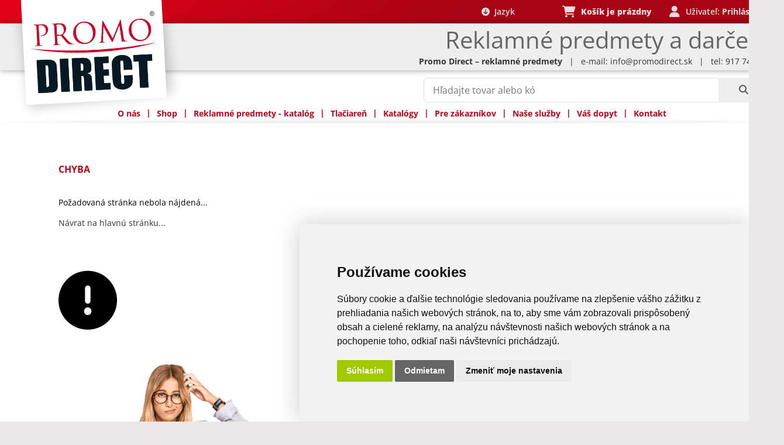

--- FILE ---
content_type: text/html; charset=utf-8
request_url: https://www.promodirect.sk/404
body_size: 9517
content:
<!doctype html>

<head>
<meta name="description" content="Požadovaná stránka nebyla nalezena">
<meta name="keywords" content="Reklamné predmety, Merch, Darčekové predmety, Reklamný textil, Tričká s potlačou, Perá s potlačou, Ceruzky, Pastelky, Batohy, Lopty, Termosky, Kľučenky, Plyšáci, Sady na víno, Reklamné Sladkosti, Dáždniky, Tašky, Bloky, Post-it, Kancelárske predmety, potlač reklamných predmetov, Promo Direct">
<meta name="copyright" content="Promo Direct s.r.o. ©2026">
<meta property="og:image" content="https://www.promodirect.cz/images/promodirect_logo.jpg">
<meta property="og:site_name" content="Promo Direct">
<link rel="canonical" href="https://www.promodirect.sk/404" />
<meta charset="utf-8" />
<meta name="robots" content="noindex, nofollow" />
<meta name="verify-v1" content="p416Qfo/uyp3F578ZOV6WKtJ/vnuyP/ltuIZhKEmlc4=">
<meta name="google-site-verification" content="mp-3tVdXSkQzSlpEjY5WG7UGsCoo6KRHlKnGoBUKuKY"/>
<meta name="viewport" content="width=device-width, initial-scale=1, maximum-scale=1">
<meta name="apple-mobile-web-app-capable" content="yes">
<meta name="apple-mobile-web-app-status-bar-style" content="black-translucent">
<meta name="author" content="Promo Direct - Reklamné predmety">

<meta name="csrf-token" content="d1d8e074aee5d27beb7a9ff71156e05feada7a42c709e48c907b26792baefbb5">

<link rel="stylesheet" href="https://cdnjs.cloudflare.com/ajax/libs/font-awesome/6.7.0/css/all.min.css">
<link rel="stylesheet" type="text/css" href="https://www.promodirect.sk/css/fonty.css" />
<link rel="stylesheet" type="text/css" href="https://www.promodirect.cz/css/promo10.css?v=2" />
<link rel="stylesheet" type="text/css" href="https://www.promodirect.cz/css/cart-styles.css" />

<title>Promo Direct - Stránka nenalezena</title>

<!-- Google tag (gtag.js) -->
<script async src="https://www.googletagmanager.com/gtag/js?id=G-1RWN3R0YY7"></script>
<script>
  window.dataLayer = window.dataLayer || [];
  function gtag(){dataLayer.push(arguments);}
  gtag('js', new Date());

  gtag('config', 'G-1RWN3R0YY7');
</script>

<link rel="icon" href="https://www.promodirect.cz/favicon.ico" type="image/x-icon" />

<script type="application/ld+json">
        {
            "@context": "https://schema.org",
            "@type": "Organization",
            "name": "Promo Direct s.r.o.",
            "url": "https://www.promodirect.sk",
            "logo": "https://www.promodirect.cz/images/logo2.png",
            "address": {
                "@type": "PostalAddress",
                "addressLocality": "Prague, Czech Republic",
                "postalCode": "140 00",
                "streetAddress": "Bartoskova 4"
            },
            "email": "info@promodirect.sk",
            "contactPoint": [{
                "@type": "ContactPoint",
                "telephone": "+420-776706777",
                "contactType": "sales",
                "areaServed": "CZ",
                "address": {
                    "@type": "PostalAddress",
                    "addressLocality": "Hlubocinka, Czech Republic",
                    "postalCode": "251 68",
                    "streetAddress": "Hlavni 884"
                },
                "availableLanguage": ["Czech", "Slovak", "English"]
            }, {
                "@type": "ContactPoint",
                "telephone": "+421-917747955",
                "contactType": "sales",
                "areaServed": "SK",
                "availableLanguage": ["Czech", "Slovak", "English"]
            }],
            "sameAs": ["https://www.facebook.com/Promodirect.cz",
                "https://twitter.com/promodirect_cz",
                "https://www.instagram.com/promodirect_cz",
                "https://plus.google.com/+PromodirectCz"
            ]
        }
    </script>

        <script>
        (function() {
            if (document.cookie.match(/device_type=/)) return;

            var isMobile = window.innerWidth <= 768 ||
                /Android|iPhone|iPad|iPod|Opera Mini|IEMobile/i.test(navigator.userAgent);

            var deviceType = isMobile ? 'mobile' : 'desktop';

            var expires = new Date();
            expires.setTime(expires.getTime() + (30 * 24 * 60 * 60 * 1000));
            document.cookie = "device_type=" + deviceType +
                "; expires=" + expires.toUTCString() +
                "; path=/; SameSite=Lax";

            document.cookie = "viewport_width=" + window.innerWidth +
                "; expires=" + expires.toUTCString() +
                "; path=/; SameSite=Lax";
        })();
    </script>


    </head>

<body>
        <script type="text/javascript" src="https://www.promodirect.cz/js/cookie-consent.js" charset="UTF-8">
    </script>
    <script type="text/javascript" charset="UTF-8">
        document.addEventListener('DOMContentLoaded', function() {

            cookieconsent.run({
                "notice_banner_type": "simple",
                "consent_type": "express",
                "palette": "light",
                "language": "sk",
                "page_load_consent_levels": ["strictly-necessary"],
                "notice_banner_reject_button_hide": false,
                "preferences_center_close_button_hide": false,
                "page_refresh_confirmation_buttons": true,
                "website_privacy_policy_url": "https://www.promodirect.cz/ochrana-osobnich-udaju",
                "website_name": "promodirect.cz",
                "callbacks": {
                    "scripts_specific_loaded": (level) => {
                        switch (level) {
                            case 'targeting':
                                gtag('consent', 'update', {
                                    'ad_storage': 'granted',
                                    'ad_user_data': 'granted',
                                    'ad_personalization': 'granted',
                                    'analytics_storage': 'granted'
                                });
                                break;
                        }
                    }
                },
                "callbacks_force": true
            });

        });

        // Stylování
        document.addEventListener("DOMContentLoaded", function() {
            var rejectButton = document.querySelector('.cc-nb-reject');
            if (rejectButton) {
                rejectButton.style.backgroundColor = '#666';
            }
            var okAgreeButton = document.querySelector('.cc-nb-okagree');
            if (okAgreeButton) {
                okAgreeButton.style.backgroundColor = '#a1c900';
                okAgreeButton.addEventListener('mouseover', function() {
                    okAgreeButton.style.backgroundColor = '#8fb300';
                });
                okAgreeButton.addEventListener('mouseout', function() {
                    okAgreeButton.style.backgroundColor = '#a1c900';
                });
            }
            var boxchangecolor = document.getElementById('termsfeed-com---nb');
            if (boxchangecolor) {
                boxchangecolor.style.boxShadow = '0px 0px 40px 0px #ccc';
            }
        });
    </script>


    <div class="box_stranky">
        <a name="top"></a>





        <!--  Hledani homepage ---------------------------------------------------------------------------------------------------- -->



        <script src="https://www.promodirect.cz/js/3.5.1/jquery.min.js"></script>
        <script src="https://www.promodirect.cz/js/skripty.js"></script>

        <link rel="stylesheet" href="https://www.promodirect.cz/js/fancybox3/jquery.fancybox.css" />
        <script src="https://www.promodirect.cz/js/fancybox3/jquery.fancybox.min.js"></script>


        <form method="get" enctype="multipart/form-data" action="https://www.promodirect.sk/reklamne-predmety/search_vypis_detail" name="form1">
        <div>
            <div class="hledani_katalog_hp">

                <style>
                    #live_search::placeholder {
                        color: #777;
                        font-weight: normal;
                    }

                                    </style>


                <script>
                    var TEXT_HLEDAM = "H\u013ead\u00e1m...";
                    var TEXT_UPRESNETE = "Sk\u00faste upresni\u0165, \u010do h\u013ead\u00e1te...";
                    var TEXT_CHYBA = "Ups, nie\u010do sa pokazilo...";
                    var PLACEHOLDERS_ARRAY = ['Hľadajte tovar alebo kód...', 'čierna taška', 'žlté pero', 'biele tričko', 'PD1006-05', 'batoh', 'dáždnik'];
                </script>
                <script src='https://www.promodirect.cz/js/livesearch6.js'></script>



                <style>
                    #live_search.placeholder-fade::placeholder {
                        opacity: 0;
                        transition: opacity 0.3s ease;
                    }

                    #live_search::placeholder {
                        opacity: 1;
                        transition: opacity 0.3s ease;
                    }

                    /* Pro různé prohlížeče */
                    #live_search.placeholder-fade::-webkit-input-placeholder {
                        opacity: 0;
                    }

                    #live_search.placeholder-fade::-moz-placeholder {
                        opacity: 0;
                    }

                    #live_search.placeholder-fade:-ms-input-placeholder {
                        opacity: 0;
                    }

                    #live_search.placeholder-fade:-moz-placeholder {
                        opacity: 0;
                    }
                </style>



                

                <div id="search-box">

                    <input type="text"
                        autocomplete="off"
                        placeholder="Hľadajte tovar alebo kód (napr. čierna taška)..."
                        value=""
                        name="popis"
                        id="live_search"
                        class="modern-input"
                        maxlength="50" />

                    <div class="result" id="search_result"></div>
                </div>
            </div>
            <button type="submit" class="hledani_katalog_button" aria-label="Hľadať"><i class='fa fa-search'></i></button>

        </div>
        </form>












        
        <div class="zobrazeni_mobil">


            <div class="hp_adresa">
                Promo Direct – reklamné predmety <br>
                <a href="https://www.promodirect.sk/vas-dopyt" class="mail" title="Váš dopyt reklamných predmetov">info@promodirect.sk</a> &nbsp;&nbsp;<i class="fa fa-envelope-o"></i><br>
                <a href="tel:917 747 955">tel. 917 747 955</a> &nbsp;&nbsp;<i class="fa fa-phone"></i>
            </div>


            <img class="logo_pd_mobil" src="https://www.promodirect.cz/images/promodirect_shadow_smile_mob.png" alt="Promo Direct logo mobil" onclick="javascript:location.href='https://www.promodirect.sk'">


            <!-- Top Navigation Menu -->
            <div class="topnav">
                <div class="topnavblok"> </div>
                <div id="myLinks">
                    <!--    <a href="https://m.promodirect.cz/o-firme">O nás &nbsp;&nbsp;<i class="fa fa-star" ></i></a>-->
                    <a href="https://www.promodirect.sk/reklamne-predmety/katalog_prehled">Reklamné predmety&nbsp;&nbsp;<i class="fa fa-gift"></i></a>
                    <a href="https://www.promodirect.sk/potisk">Potlač &nbsp;&nbsp;<i class="fa fa-tint"></i></a>
                    <a href="https://www.promodirect.sk/vas-dopyt "> Váš dopyt &nbsp;&nbsp;<i class="fa fa-comment"></i></a>
                    <a href="https://www.promodirect.sk/obchodni-podminky">Obchodné podmienky &nbsp;&nbsp;<i class="fa fa-university"></i></a>

                    <a href="https://www.promodirect.sk/registrace">Registrácia&nbsp;&nbsp;<i class="fa fa-key"></i></a>
                    <a href="https://www.promodirect.sk/kontakt">Kontakt &nbsp;&nbsp;<i class="fa fa-industry"></i></a>

                    <div class="mala_linka" style="border-bottom-width: 3px; border-color: #fff;"></div><br>

                    <a href="/login" >Login&nbsp;&nbsp;<i class="fa-solid fa-user"></i></a>

                    <a href="/cart" style="color: #BC0518;">Košík &nbsp;&nbsp;<i class="fa-solid fa-cart-shopping"></i></a>
                </div>
                <button type="button" class="icon" onclick="schovka_menu_funkce()" aria-label="Otvoriť menu">
                    <i class="fa fa-bars" style="color:black"></i>
                </button>
            </div>





            


            <div class="user_pozice">
                <i class="fa fa-shopping-cart" ></i>&nbsp;&nbsp;<a href="/cart" style="opacity: 0.5;">
<span class="aktual_stav_kosiku">Košík je prázdny</span>
</a><br><i class='fa fa-user' ></i>&nbsp;&nbsp;Uživateľ: <a href="https://www.promodirect.sk/login" >Prihlásiť sa</a>            </div>









            
            <div class="mainnav_ramec">


                <div class="mainnav">
                    <p onclick="schovka_menu_funkce2()">&nbsp;&nbsp;&nbsp;<i class='fa fa-angle-double-right'></i>&nbsp;<b>Reklamné predmety</b> – kategórie</p>
                    <div id="myLinks2">


                        <a href='/reklamne-predmety/pisacie-potreby/' class='fialovy_link_2'><b>Písacie potreby</b> &nbsp;&nbsp;<i class="fa fa-chevron-right"></i></a> <a href='/reklamne-predmety/kancelaria/' class='fialovy_link_2'><b>Kancelária</b> &nbsp;&nbsp;<i class="fa fa-chevron-right"></i></a> <a href='/reklamne-predmety/tasky-a-batohy/' class='fialovy_link_2'><b>Tašky a batohy</b> &nbsp;&nbsp;<i class="fa fa-chevron-right"></i></a> <a href='/reklamne-predmety/volny-cas/' class='fialovy_link_2'><b>Voľný čas</b> &nbsp;&nbsp;<i class="fa fa-chevron-right"></i></a> <a href='/reklamne-predmety/elektronika-a-hodiny/' class='fialovy_link_2'><b>Elektronika a hodiny</b> &nbsp;&nbsp;<i class="fa fa-chevron-right"></i></a> <a href='/reklamne-predmety/naradie-a-autopotreby/' class='fialovy_link_2'><b>Náradie a autopotreby</b> &nbsp;&nbsp;<i class="fa fa-chevron-right"></i></a> <a href='/reklamne-predmety/domov-a-byvanie/' class='fialovy_link_2'><b>Domov a bývanie</b> &nbsp;&nbsp;<i class="fa fa-chevron-right"></i></a> <a href='/reklamne-predmety/osobna-starostlivost/' class='fialovy_link_2'><b>Osobná starostlivosť</b> &nbsp;&nbsp;<i class="fa fa-chevron-right"></i></a> <a href='/reklamne-predmety/zabava-a-hry/' class='fialovy_link_2'><b>Zábava a hry</b> &nbsp;&nbsp;<i class="fa fa-chevron-right"></i></a> <a href='/reklamne-predmety/textil/' class='fialovy_link_2'><b>Textil</b> &nbsp;&nbsp;<i class="fa fa-chevron-right"></i></a> <a href='/reklamne-predmety/kalendare-a-diare/' class='fialovy_link_2'><b>Kalendáre a diáre</b> &nbsp;&nbsp;<i class="fa fa-chevron-right"></i></a> <a href='/reklamne-predmety/sladkosti-vino-delikatesy/' class='fialovy_link_2'><b>Sladkosti, víno, delikatesy</b> &nbsp;&nbsp;<i class="fa fa-chevron-right"></i></a> <a href='/reklamne-predmety/pharma-gifts/' class='fialovy_link_2'><b>Pharma gifts</b> &nbsp;&nbsp;<i class="fa fa-chevron-right"></i></a> <a href='/reklamne-predmety/vyroba-na-zakazku/' class='fialovy_link_2'><b>Výroba na zakázku</b> &nbsp;&nbsp;<i class="fa fa-chevron-right"></i></a> <a href='/reklamne-predmety/vianoce/' class='fialovy_link_2'><b>Vianoce</b> &nbsp;&nbsp;<i class="fa fa-chevron-right"></i></a> <a href='/reklamne-predmety/ekologicke-predmety/' class='fialovy_link_2'><b>Ekologické predmety</b> &nbsp;&nbsp;<i class="fa fa-chevron-right"></i></a> <a href='/reklamne-predmety/velka-noc/' class='fialovy_link_2'><b>Veľká noc</b> &nbsp;&nbsp;<i class="fa fa-chevron-right"></i></a> <a href='/reklamne-predmety/vypredaj-skladu/' class='fialovy_link_2'><b>Výpredaj skladu</b> &nbsp;&nbsp;<i class="fa fa-chevron-right"></i></a> <a href='/reklamne-predmety/ochranne-pomocky/' class='fialovy_link_2'><b>Ochranné pomôcky</b> &nbsp;&nbsp;<i class="fa fa-chevron-right"></i></a> 

                    </div>




                    <p class="icon" onclick="schovka_menu_funkce2()">
                        <i class="fa fa-chevron-down"></i>
                    </p>
                </div>
            </div>




        </div> 


        
        <div class="zobrazeni_desktop">



            <div class='horni_logo'>
                <div class='horni_logo_stin'></div>

                <div class='horni_logo_promo'>
                    <img src='https://www.promodirect.cz/images/promodirect_official_smile.png' alt='Promo Direct logo'>
                </div>

                <div class='horni_logo_pruh1'></div>
                <div class='horni_logo_pruh2'></div>
                <div class='horni_logo_pruh3'></div>

                <div class='horni_logo_titulek'>Reklamné predmety a darčeky</div>

                <div class="logo_a" onclick="javascript:location.href='https://www.promodirect.sk'">
                    <span>Promo Direct - Reklamné predmety</span>
                </div>

            </div>


            


            <div class="vyber_jazyka_wrapper">
                <span class="jazyk_label"><i class="fa fa-arrow-circle-down"></i>&nbsp; Jazyk</span>
                <div class="vyber_jazyka">
                    <a href='https://www.promodirect-europe.com' title='Promotional items and corporate gifts with print | 80,000+ products' hreflang='en-EN'>
                        <img src="https://www.promodirect.cz/images/gb.png" alt="EN"> English - EUR
                    </a>
                    <a href='https://www.promodirect.de' title='Werbeartikel und Firmengeschenke mit Aufdruck | 80.000+ Produkte' hreflang='de-DE'>
                        <img src="https://www.promodirect.cz/images/de.png" alt="DE"> Deutsch - EUR
                    </a>
                    <a href='https://www.promodirect.sk' title='Reklamné predmety a firemné darčeky s potlačou | 80 000+ produktov' hreflang='sk-SK'>
                        <img src="https://www.promodirect.cz/images/sk.png" alt="SK"> Slovensky - EUR
                    </a>
                    <a href='https://www.promodirect.cz' title='Reklamní předměty a firemní dárky s potiskem | 80 000+ produktů' hreflang='cs-CZ'>
                        <img src="https://www.promodirect.cz/images/cz.png" alt="CZ"> Česky - CZK
                    </a>
                </div>
            </div>


            


            <div class="user_pozice">



                <div class="malykosik-mini-cart-wrapper" style="display: inline-block; margin-left: 20px;">
    <a href="/cart" class="malykosik-cart-link" id="malykosikCartLink" style="color: #efdddd; text-decoration: none;">
        <i class="fa fa-shopping-cart user_pozice_ikona"></i>&nbsp;&nbsp;
        <span class="malykosik-cart-text" id="malykosikCartText">
Košík je prázdny     </span>
    </a>
    
    <div class="malykosik-mini-cart-dropdown" id="malykosikMiniCartDropdown">
        <div class="malykosik-cart-header">
            <h3>POLOŽKY V KOŠÍKU</h3>
        </div>
        
        <div class="malykosik-cart-content" id="malykosikCartContent">
         </div>
        
        <div class="malykosik-cart-footer">
            <div class="malykosik-cart-total">
                <span>Celkom:</span>
                <strong id="malykosikCartTotalPrice">0 </strong>
            </div>
            <a href="/cart" class="malykosik-cart-button">
                Zobraziť košík            </a>
        </div>
    </div>
</div>

<script>
var malykosikTranslations = {
    ks: 'ks',
    potisk: 'Potlač',
    nacitani: 'Načítání...',
    kosikPrazdny: 'Košík je prázdny',
    kosik: 'Košík'
};

function escapeHtml(text) {
    if (text === null || text === undefined) return '';
    const map = {
        '&': '&amp;',
        '<': '&lt;',
        '>': '&gt;',
        '"': '&quot;',
        "'": '&#039;'
    };
    return String(text).replace(/[&<>"']/g, m => map[m]);
} 
var malykosikMiniCart = {
    isLoading: false,
    isHovering: false,
    
    hoverTimeout: null,
    
    activeRequest: null,
    
    lastLoadTime: null,
    
    init: function() {
        var wrapper = document.querySelector('.malykosik-mini-cart-wrapper');
        var self = this;
        
        if (!wrapper) return;
        
        wrapper.addEventListener('mouseenter', function() {
            if (self.hoverTimeout) {
                clearTimeout(self.hoverTimeout);
            }
            
            self.hoverTimeout = setTimeout(function() {
                self.isHovering = true;
                self.loadCart();
            }, 300);
        });
        
        wrapper.addEventListener('mouseleave', function() {
            if (self.hoverTimeout) {
                clearTimeout(self.hoverTimeout);
                self.hoverTimeout = null;
            }
            self.isHovering = false;
        });
        
        jQuery(document).on('cartUpdated cartLocalUpdate', function(e, data) {
            if (data && data.cart_count !== undefined) {
                self.updateCartText(data);
                if (self.isHovering) {
                    self.loadCart(true);
                }
            } else {
                self.refreshCart();
            }
        });
        
        window.addEventListener('storage', function(e) {
            if (e.key === 'cartUpdated') {
                self.refreshCart();
            }
        });
    },
    
    refreshCart: function() {
        this.loadCart(true); 
    },
    
    loadCart: function(quickUpdate) {
        var self = this;
        
        var now = Date.now();
        if (this.lastLoadTime && (now - this.lastLoadTime) < 500) {
            return;
        }
        this.lastLoadTime = now;
        
        if (this.isLoading && !quickUpdate) return;
        
        if (quickUpdate && this.activeRequest) {
            this.activeRequest.abort();
        }
        
        this.isLoading = true;
        
        if (this.isHovering && !quickUpdate) {
            var content = document.getElementById('malykosikCartContent');
            if (content && content.innerHTML === '') {
                content.innerHTML = '<div class="malykosik-cart-loading"><i class="fa fa-spinner fa-spin"></i> ' + malykosikTranslations.nacitani + '</div>';
            }
        }
        
        this.activeRequest = jQuery.ajax({
            url: '/cart_ajax.php',
            method: 'POST',
            headers: {
                'X-CSRF-Token': 'd1d8e074aee5d27beb7a9ff71156e05feada7a42c709e48c907b26792baefbb5'
            },
            data: {
                action: 'get_cart'
            },
            dataType: 'json',
            success: function(response) {
                if (response.success) {
                
                    window.lastCartData = response;
                    
                
                    self.updateCartText(response);
                    
                
                    if (self.isHovering) {
                        self.renderCart(response);
                    }
                }
            },
            error: function(xhr) {
                if (xhr.statusText !== 'abort') {
                    console.error('Cart load error');
                }
            },
            complete: function() {
                self.isLoading = false;
                self.activeRequest = null;
            }
        });
    },
    
    updateCartText: function(data) {
        if (!data) {
            if (window.lastCartUpdateData) {
                data = window.lastCartUpdateData;
            } else if (window.lastCartData) {
                data = window.lastCartData;
            }
        }
        
        if (data && (data.cart_count !== undefined || data.total_price !== undefined)) {
            var textElement = document.getElementById('malykosikCartText');
            var mainCartText = document.querySelector('.aktual_stav_kosiku');
            
            var newText;
            if (!data.cart_count || data.cart_count == 0) {
                newText = malykosikTranslations.kosikPrazdny;
            } else {
                newText = malykosikTranslations.kosik + ': ' + data.total_price + ' ' + data.currency;
            }
            
            if (textElement) textElement.textContent = newText;
            if (mainCartText) {
                mainCartText.textContent = newText;
                if (data.cart_count > 0) {
                    mainCartText.parentElement.style.opacity = '1';
                }
            }
            
            window.lastCartData = data;
            
            return;
        }
        
        this.loadCart(true);
    },
    
renderCart: function(data) {
    var content = document.getElementById('malykosikCartContent');
    if (!content) return;
    
    if (!data.items || data.items.length === 0) {
        content.innerHTML = '<div class="malykosik-cart-empty">' +
            '<i class="fa fa-shopping-cart"></i>' +
            '<p>' + malykosikTranslations.kosikPrazdny + '</p>' +
            '</div>';
        document.getElementById('malykosikCartTotalPrice').textContent = '0 ' + (data.currency || '');
        return;
    }
    
    var html = '';
    data.items.forEach(function(item) {
        var productUrl = escapeHtml(item.product_url || '#');
        var itemPrice = escapeHtml(item.total_price || item.price || '0');
        
        html += '<div class="malykosik-cart-item">' +
            '<div class="malykosik-cart-item-image">' +
            '<img src="' + escapeHtml(item.image_url) + '" alt="' + escapeHtml(item.name) + '">' +
            '</div>' +
            '<div class="malykosik-cart-item-details">' +
            '<a href="' + productUrl + '" class="malykosik-cart-item-name">' + escapeHtml(item.name) + '</a>' +
            '<div class="malykosik-cart-item-code">' + escapeHtml(item.code) + '</div>' +
            '<div class="malykosik-cart-item-quantity">' + escapeHtml(item.quantity) + ' ' + malykosikTranslations.ks + '</div>' +
            (item.has_print ? '<span class="malykosik-cart-print"><i class="fa fa-paint-brush"></i> ' + malykosikTranslations.potisk + '</span>' : '') +
            '</div>' +
            '<div class="malykosik-cart-item-price">' + itemPrice + '</div>' +
            '</div>';
    });  
    
 
    content.innerHTML = html;
    document.getElementById('malykosikCartTotalPrice').textContent = data.total_price + ' ' + data.currency;
}  
};

window.lastCartData = null;
window.lastCartUpdateData = null;

if (document.readyState === 'loading') {
    document.addEventListener('DOMContentLoaded', function() {
        malykosikMiniCart.init();
    });
} else {
    malykosikMiniCart.init();
}
</script>
<div class = 'user_pozice_user'><i class='fa fa-user user_pozice_ikona'></i>&nbsp;&nbsp;Uživateľ: <a href="https://www.promodirect.sk/login" ><b>Prihlásiť sa</b></a></div>            </div>





            

            <div class="adresa_homepage">
                <b>Promo Direct – reklamné predmety</b>

                &nbsp;&nbsp;|&nbsp;&nbsp;&nbsp;e-mail: <a href="https://www.promodirect.sk/vas-dopyt" title="Váš dopyt reklamných predmetov">info@promodirect.sk</a>
                &nbsp;&nbsp;|&nbsp;&nbsp;&nbsp;tel: 917 747 955            </div>





            
            <div class="dropdown_position">
                <ul class="dropdown">
                    <li class="menu-nadpis"><a href="https://www.promodirect.sk/kontakt#o_nas" class="odkaz" title="O firme">O nás</a>
                        <ul class="sub_menu">
                            <li><a href="https://www.promodirect.sk/kontakt#o_nas">O firme</a></li>
            <li><a href=" https://www.promodirect.sk/kontakt">Kontakt</a></li>
                            <!--        <li><a href="https://www.promodirect.cz/kariera">Kariéra</a></li>-->
                            <li><a href="https://www.promodirect.sk/obchodni-podminky">Obchodné podmienky</a></li>
                            <li><a href="https://www.promodirect.sk/vas-dopyt">Váš dopyt</a></li>
                        </ul>
                    </li>

                    <li class="oddelovac pismo_fialova">|</li>

                    <li class="menu-nadpis"><a href="https://www.promodirect.sk/reklamne-predmety/pisacie-potreby/" title="Shop">Shop</a></li>

                    <li class="oddelovac pismo_fialova">|</li>

                    <li class="menu-nadpis"><a href="https://www.promodirect.sk/reklamne-predmety/katalog_prehled" title="Online katalóg reklamných predmetov">Reklamné predmety - katalóg</a></li>

                    <li class="oddelovac pismo_fialova">|</li>

                    <li class="menu-nadpis"><a href="https://www.promodirect.sk/potisk" title="Potlač reklamných predmetov">Tlačiareň</a></li>

                    <li class="oddelovac pismo_fialova">|</li>



                    
        <li class="menu-nadpis"><a href="https://www.promodirect.sk/katalogy-ke-stazeni" class="odkaz" title="Katalógy reklamných predmetov">Katalógy</a>
            <ul class="sub_menu"><li><a href="https://www.promodirect.sk/katalogy">Tlačené katalógy</a></li>
            <li><a href="https://www.promodirect.sk/katalogy-ke-stazeni">Online katalógy reklamných darčekov</a></li>
        </ul>
        </li>
        <li class="oddelovac pismo_fialova">|</li>

                    <li class="menu-nadpis"><a href="https://www.promodirect.sk/registrace" class="odkaz" title="Pre zákazníkov">
                            Pre zákazníkov</a>
                        <ul class="sub_menu">

                            
            <li><a href="https://www.promodirect.sk/jsem-zakaznik-a-chci-nakoupit">Som zákazník a chcem nakúpiť</a></li>
            <li><a href="https://www.promodirect.sk/jak-si-vybrat-reklamni-predmet">Ako si vybrať reklamné predmety?</a></li><li><a href="https://www.promodirect.sk/vzorkovna">Vzorkovňa</a></li>
                            <li><a href="https://www.promodirect.sk/registrace">Registrácia</a></li>

                            <li><a href="https://www.promodirect.sk/login">Login</a></li>
                        </ul>
                    </li>


                    <li class="oddelovac pismo_fialova">|</li>


                    <li class="menu-nadpis"><a href="https://www.promodirect.sk/potisk" class="odkaz" title="Naše služby">Naše služby</a>
                        <ul class="sub_menu">
                            <li><a href="https://www.promodirect.sk/reklamne-predmety/katalog_prehled">Reklamné predmety</a></li>
                            <li><a href="https://www.promodirect.sk/potisk">Potlač reklamných predmetov</a></li>
                            <!--          <li><a href="https://www.promodirect.cz/cenik-potisku">Ceník potisku reklamních předmětů</a></li>-->
                            <li><a href="https://www.promodirect.sk/baliace-sluzby">Baliace služby</a></li>
                            <li><a href="https://www.promodirect.sk/logistika-a-doprava">Logistika a doprava</a></li><li><a href="https://penbox.promodirect.cz">Penbox - balíčky per </a></li>                            <!--     <li><a href="https://www.promodirect.cz/vernostni-programy">Věrnostní programy</a></li>-->
                        </ul>
                    </li>

                    <li class="oddelovac pismo_fialova">|</li>

                    <li class="menu-nadpis"><a href="https://www.promodirect.sk/vas-dopyt" class="menu_horni_lista" title="Váš dopyt reklamných predmetov">Váš dopyt</a></li>

                    <li class="oddelovac pismo_fialova">|</li>

                    <li class="menu-nadpis"><a href="https://www.promodirect.sk/kontakt" class="menu_horni_lista" title="Promo Direct - Kontakt">Kontakt</a></li>

                </ul>


            </div>




            

            </div><div class='hlavni_ramec_bez_menu' >             <script>
                window.lastCartData = null;

                function showToast(message, type = 'success') {
                    const toast = $('<div class="toast-notification ' + type + '">' + message + '</div>');
                    $('body').append(toast);
                    setTimeout(() => toast.addClass('show'), 100);
                    setTimeout(() => {
                        toast.removeClass('show');
                        setTimeout(() => toast.remove(), 300);
                    }, 3000);
                }

                $(document).on('click', '.add-to-cart, #objednat_butonek, #objednat_butonek_potisk, .buton_mobil_kosik', function(e) {
                    e.preventDefault();
                    var button = $(this);
                    var vyrobkyid = button.data('vyrobkyid');
                    var pocet = button.data('pocet') || 1;
                    var potisk = button.data('potisk') || 0;

                    if (button.attr('id') === 'objednat_butonek' || button.attr('id') === 'objednat_butonek_potisk') {
                        var $kalkulaceInput = $('#pocet_kusu_input');
                        if ($kalkulaceInput.length && $kalkulaceInput.val()) {
                            var inputPocet = parseInt($kalkulaceInput.val());
                            if (!isNaN(inputPocet) && inputPocet > 0) {
                                pocet = inputPocet;
                            }
                        }
                    }

                    button.prop('disabled', true);

                    $.ajax({
                        url: '/cart_ajax.php',
                        method: 'POST',
                        headers: {
                            'X-CSRF-Token': $('meta[name="csrf-token"]').attr('content')
                        },
                        data: {
                            action: 'add',
                            vyrobkyid: vyrobkyid,
                            pocet: pocet,
                            potisk: potisk
                        },
                        dataType: 'json',
                        success: function(response) {
                            if (response.success) {
                                showToast('✓ Tovar bol pridaný do košíka');

                                gtag('event', 'add_to_cart', {
                                    'currency': response.currency || 'CZK',
                                    'value': parseFloat(response.item_price || 0),
                                    'items': [{
                                        'item_id': vyrobkyid.toString(),
                                        'item_name': response.item_name || '',
                                        'price': parseFloat(response.item_price || 0),
                                        'quantity': pocet
                                    }]
                                });

                                window.lastCartData = response;

                                var cartText = (!response.cart_count || response.cart_count == 0) ?
                                    'Košík je prázdny' :
                                    'Košík: ' + response.total_price + ' ' + response.currency;

                                $('.aktual_stav_kosiku').text(cartText);
                                $('#malykosikCartText').text(cartText);

                                if (response.cart_count > 0) {
                                    $('.aktual_stav_kosiku').parent().css('opacity', '1');
                                }

                                $(document).trigger('cartUpdated');

                                try {
                                    localStorage.setItem('cartUpdated', Date.now());
                                } catch (e) {}

                            } else {
                                showToast(response.error || 'Chyba siete', 'error');
                            }
                        },
                        error: function() {
                            showToast('Chyba siete', 'error');
                        },
                        complete: function() {
                            button.prop('disabled', false);
                        }
                    });
                });
            </script>
<br>
<div class='hlavni_ramec_pozice3'> 
    <div>
        <div style="line-height: 1.5em;">
            <strong class="pismo_fialova">CHYBA</strong><br /><br />
            <p>Požadovaná stránka nebola nájdená...</p>
            <p><a href="https://www.promodirect.sk">Návrat na hlavnú stránku...</a></p>
        </div>
        
        <br><br><br>
        <i class='fa fa-exclamation-circle' style='font-size:100px'></i>
    </div>
    <br><br><br>
    <img src="https://www.promodirect.cz/images/bohuzel.jpg" style="width:400px" alt="404 error">
</div>

</div>
<footer>
 
<div class="paticka_mobil">
   <div class="mobil_pageup">
               <a href="#top" ><i class='fa fa-arrow-circle-up' aria-label="Späť nahor"></i></a>
   </div>
<br> 
<i class="fa fa-chevron-right" style="color:#999" ></i>&nbsp;&nbsp; <a href="https://www.promodirect.sk/vas-dopyt">Váš dopyt</a><br><br>
<i class="fa fa-chevron-right" style="color:#999" ></i>&nbsp;&nbsp; <a href="https://www.promodirect.sk/obchodni-podminky">Obchodné podmienky</a><br><br>
<i class="fa fa-chevron-right" style="color:#999" ></i>&nbsp;&nbsp; <a href="https://www.promodirect.sk/ochrana-osobnych-udajov">Ochrana osobných údajov</a><br><br>
<i class="fa fa-chevron-right" style="color:#999" ></i>&nbsp;&nbsp; <a href="https://www.promodirect.sk/kontakt#o_nas">O firme</a><br><br>
<i class="fa fa-chevron-right" style="color:#999" ></i>&nbsp;&nbsp; <a href="https://www.promodirect.sk/potlac ">Potlač reklamných predmetov</a><br><br>
<i class="fa fa-chevron-right" style="color:#999" ></i>&nbsp;&nbsp; <a href="https://www.promodirect.sk/kontakt">Kontakt</a><br><br></div> 
 
<div class="web_pageup">
     <a href="#top" ><i class='fa fa-arrow-circle-up' aria-label="Späť nahor"></i></a>
</div>
 
<div class="paticka_gradient_nova">
 <div class="logo_pd_spodni" >
     <img src="https://www.promodirect.cz/images/promodirect_official_smile_odspodu.png" onclick="javascript:location.href='https://www.promodirect.sk'" alt="Promo Direct logo"> 
 </div>
  

 
 <div class="patka_linky">   
    <a href="https://www.promodirect.sk/kontakt" title="Kontakt" style="font-weight: 600;" >Kontakt</a><br>
    <a href="https://www.promodirect.sk/reklamne-predmety/katalog_prehled" title="Online katalóg reklamných predmetov" >Reklamné predmety - katalóg</a><br>
    <a href="https://www.promodirect.sk/vas-dopyt">Váš dopyt</a><br>
    <a href="https://www.promodirect.sk/obchodni-podminky" title="Obchodné podmienky" >Obchodné podmienky </a><br>
    <a href="https://www.promodirect.sk/ochrana-osobnych-udajov" title="Ochrana osobných údajov" >Ochrana osobných údajov </a><br>
    <a href="https://www.promodirect.sk/potlac ">Potlač reklamných predmetov</a><br>
    <a href="https://www.promodirect.sk/registrace" title="Registrácia" >Registrácia</a><br>
 </div>
 
  
 
 <div class="patka_kontakt">
 <span class='patka_kontakt_prevadzka'>prevádzka - vzorkovňa - tlačiareň</span>    <br>
    <span style="font-weight: 600;">Promo Direct s.r.o.</span><br>
Hlavní 884<br>
Hlubočinka<br>
251 68 Praha - východ<br>Česká republika<br><br>Administratívny kontakt <b>Košice</b>  
    <br>
 Po - Pia od 9:00 - 17:00    <br>
    <span class='patka_kontakt_telefon'><i class="fa fa-phone" style="color:#bbb; font-size: 30px;"></i>&nbsp;&nbsp;917 747 955</span> 
    <br>
    <br>
  <i class="fa-solid fa-envelope" style="color:#bbb; ; font-size: 25px; "></i>&nbsp;&nbsp;&nbsp;&nbsp;
  <a href="mailto:info@promodirect.sk">info@promodirect.sk</a>
 </div>

 
   
 
 <div class="patka_fotka">
  <a href="https://www.promodirect.sk/kontakt" title="Kontakt - Promo Direct - Reklamné predmety" alt="Kontakt - Promo Direct - Reklamné predmety" ><img src="https://www.promodirect.cz/images/Promo_Direct_Hlubocinka.jpg" alt="Promo Direct - Hlubocinka shop" ></a>
 </div>
 
 
 
<div class="qr_kod2">
  <span>Uložte si na nás kontakt</span><br>
 <img src="https://www.promodirect.cz/images/QR_promodirect_sk.png" alt='QR kod Promo Direct kontakt' />
</div>
 
 
 
 
<div class='patka_social_linky'>
 <a href='https://www.instagram.com/promodirect_cz/' target='_blank'><img src='https://www.promodirect.cz/images/instaicon.jpg' alt='instagram icon' ></a>
 <a href='https://www.facebook.com/Promodirect.cz' target='_blank'><img src='https://www.promodirect.cz/images/faceicon.jpg'  alt='facebook icon' ></a> 
 <a href='https://twitter.com/promodirect_cz' target='_blank'><img src='https://www.promodirect.cz/images/twiticon.jpg' alt='twitter icon' ></a>
</div>
 
  
 
 
 <div class='patka_copyright'>
  © 2026 Promo Direct s.r.o.
 </div>
 
 
 
 
  
</div>

 
 
    
 
  


</footer>

</div>

 

</body>
</html>

--- FILE ---
content_type: text/css
request_url: https://www.promodirect.cz/css/promo10.css?v=2
body_size: 20734
content:
 .fa,
 .fas {
     font-family: 'FontAwesome';
     font-weight: 900;
 }




 body {
     margin: 0;
     background-color: #e9e7e8;
     -moz-osx-font-smoothing: grayscale;
     font-family: "Open Sans", system-ui, -apple-system, "Segoe UI", Roboto, Arial, sans-serif;
     font-size: 14px;
     color: #000000;
 }

 img {
     image-rendering: -webkit-optimize-contrast;
     image-rendering: auto;
 }

 .box_stranky {
     box-shadow: 0 0 20px 3px #ccc;
     width: 1340px;
     margin-left: auto;
     margin-right: auto;
     background-color: white;
     height: auto;
     min-height: 1500px;
     position: absolute;
     left: 0;
     right: 0;
 }



 .slider_message {
     position: absolute;
     margin-left: 271px;
     margin-top: 207px;
     font: 13px 'Open Sans';
     color: #cccccc;
     background-color: #ffffff;
     width: 340px;
     height: 35px;
     z-index: 9;
     transition: all .2s ease;


 }



 .slider_pozice {
     width: 1250px;
     margin-left: 0px;
 }




 .user_pozice {
     position: absolute;
     top: 0px;
     right: 20px;
     display: inline-flex;
     right: 20px;
     padding: 10px;
 }


 .user_pozice_user {
     padding-left: 50px;
 }


 .user_pozice_kosik,
 .user_pozice_user,
 .user_pozice_kosik a,
 .user_pozice_user a {
     text-align: right;
     font-size: 14px;
     font-weight: 600;
     color: #efdddd;
 }

 .user_pozice_kosik a:hover,
 .user_pozice_user a:hover {
     color: #fff;
     border-bottom: 1px dotted #fff;
     text-decoration: none;
 }


 .user_pozice_kosik {
     height: 26px;
 }

 .kosik_nahled {
     display: none;
     position: absolute;
     width: 700px;
     height: auto;
     top: 25px;
     z-index: 20;
     right: 30px;
     padding: 20px;
     background-color: #fff;
     font-size: 12px;
     box-shadow: 0 0 30px 0px #ccc;
     color: #333;
     font-weight: 400;
     clip-path: inset(0px -30px -30px -30px);
 }


 .user_pozice_kosik:hover .kosik_nahled {
     position: absolute;
     display: block;
     z-index: 20;
 }


 .user_pozice_ikona {
     font-size: 20px;
     position: absolute;
     margin-left: -20px;
 }


 .kosik_nahled_ikona {
     right: 28px;
     position: absolute;
     color: #ccc;
     font-size: 30px;
     margin-top: -5px;
 }




 .expresni_dodani {
     position: absolute;
     margin-left: -35px;
     margin-top: -35px;
     height: 121px;
     width: 119px;
     display: inline-block;
     will-change: transform;
     transform-origin: top left;
 }

 @keyframes pulse {
     0% {
         transform: scale(1);
     }

     50% {
         transform: scale(1.2);
     }

     100% {
         transform: scale(1);
     }
 }

 .expresni_dodani.pulse {
     animation: pulse 1s ease both;
 }


 .hlavni_cenovka {
     position: relative;
     display: inline-block;
     font-size: 60px;
     color: #BC0518;
     margin-top: -10px;
 }

 .hlavni_cenovka::after {
     content: "";
     position: absolute;
     left: 0;
     bottom: -4px;
     width: 0px;
     height: 6px;
     background: url('/images/wave-underline.png') no-repeat left center;
     background-size: 180px auto;
     opacity: 1;
 }

 .hlavni_cenovka.highlight::after {
     animation: wave-reveal 1s ease forwards;
 }

 @keyframes wave-reveal {
     0% {
         width: 0px;
     }

     100% {
         width: 180px;
     }
 }


 .button_predchozi_dalsi {
     background-color: #fff;
     border: 3px solid #fff;
     color: #BC0518;
     /*  padding: 4px 0px 4px 0px;  */
     font-size: 20px;
     cursor: pointer;
     width: 50px;
     /*  text-align: left;*/
 }

 .button_predchozi_dalsi:hover {
     color: #000;
 }

 .button_predchozi_dalsi_cisla {
     background-color: #fff;
     border: 3px solid #fff;
     border-bottom: 3px solid #ccc;
     color: #777;
     padding: 10px;
     font-size: 24px;
     cursor: pointer;
     margin: 3px;
 }

 .button_predchozi_dalsi_cisla:hover {
     color: #000;
     border-bottom: 3px solid #000;

 }



 .button_kosik {
     background-color: #aaa;
     border: none;
     color: white;
     padding: 8px 10px;
     font-size: 17px;
     cursor: pointer;
     width: 40px;
 }

 .button_kosik:hover {
     /*  opacity: 0.7;*/
     filter: brightness(130%);
     transition: 0.1s;
 }


 .button_kosik_ve_vypisu {
     border: none;
     padding: 8px 15px;
     cursor: pointer;
     position: absolute;
     left: 0px;
     bottom: 3px;
     background-color: transparent;
     color: #999;
     font-size: 30px;
 }

 .button_kosik_ve_vypisu:hover {
     /*  opacity: 0.7;*/
     filter: brightness(130%);
     transition: 0.1s;
     font-size: 40px;
     left: -3px;
     bottom: -1px;
     color: #339900;
 }


 .dodavka_kosik {
     font-size: 30px;
     /*   margin-top: -15px;*/
     position: absolute;
     right: 46%;
     color: #ccc;
 }


 .shadow_detail {
     position: relative;
     padding: 30px;
     margin: 12px;
     width: 990px;
     display: block;
     box-shadow: 0 0 18px 4px #eee;
 }

 .shadow_detail_fotka {
     position: absolute;
     /*    margin-left: 5px;*/
     margin-top: 0px;
     width: 500px;
     text-align: center;

 }


 .male_fotky_v_detailu {
     width: 50px;
     height: 50px;
     border: 1px solid #ddd;
     '

 }


 .male_fotky_v_detailu:hover {
     transition: all .2s ease;
     -webkit-box-shadow: 0px 0px 10px 0px #aaa;
     box-shadow: 0px 0px 10px 0px #aaa;
 }




 .shadow_detail_popis {
     position: relative;
     margin-left: 520px;
     margin-top: 0px;
     border-left: 1px solid #ccc;
     padding-left: 20px;
     min-height: 560px;
     padding-bottom: 50px;

 }

 .shadow_detail_cenova_tabulka {
     position: relative;
     margin-left: 0px;
     margin-top: 10px;
     height: 160px;
     padding-bottom: 15px;

 }

 .shadow_detail_cenovka {
     position: absolute;
     color: #ccc;
     right: 0px;
     font-weight: bold;
     font-size: 24px;
     margin-top: -10px;
 }

 .shadow_detail_tabulka_cen {
     position: absolute;
     margin-top: 70px;
     left: 0px;

 }

 .shadow_detail_pocitani {
     position: relative;
     margin-left: 0px;
     margin-top: 10px;
     height: 125px;
     padding: 12px 20px 12px 20px;
     background-color: #eee;
     transition: 0.2s;
     border-radius: 5px;
 }

 .pismo_detail_pod_cenou {
     font-size: 14px;
     color: #333;
     margin-left: 60px;
     text-align: left;
     line-height: 1.36;
     display: block
 }


 .ikonka_v_detailu {
     position: absolute;
     left: 272px;
     margin-top: 460px;
     width: 250px;
     height: auto;
     z-index: 1;
 }



 .dodavka {
     position: absolute;
     margin-left: 0px;
     margin-top: 2px;
     width: 41px;
     height: 30px;
 }

 .partner {
     position: absolute;
     margin-left: 600px;
     margin-top: 37px;
     width: 120px;
     height: 120px;
 }


 .shadow_doprava {

     box-shadow: 6px 0px 8px -5px #888888;
     background-color: white;
 }

 .adresa_homepage {
     position: absolute;
     text-align: right;
     width: 750px;
     right: 20px;
     top: 95px;
     font-size: 14px;
     color: #333;
     -webkit-text-size-adjust: 100%;
 }

 .expres_ikonka {
     position: absolute;
     margin-left: -14px;
     z-index: 5;
     width: 80px;
     /*    height: 14px;*/
 }

 .vyprodej_ikonka {
     position: absolute;
     margin-left: -14px;
     margin-top: 20px;
     z-index: 5;
     width: 80px;
     /*    height: 14px;*/

 }

 .hledani_katalog {
     position: absolute;
     margin-left: 30px;
     margin-top: 0px;
     width: 600px;
     height: 35px;
 }

 .hledani_katalog_hp {
     position: absolute;
     right: 26px;
     top: 137px;
     z-index: 15;
 }

 .penbox_banner {
     width: 1250px;
     margin-left: calc(50% - 625px);
 }


 .shadow_hledani {
     border-width: 1px;
     border-style: solid;
     border-color: #888;
     color: #ccc;
     font: 14px 'Open Sans';
     font-style: normal;
     text-align: right;
     width: 450px;
     height: 25px;
     margin-left: -97px;
     padding: 1px 20px 1px 1px;
     background-color: #fff;
     -webkit-appearance: none;
     outline: 0;
 }

 .shadow_hledani:hover {
     border: 1px solid #;
     background-color: #fff;
     box-shadow: inset 10px 10px 3px -10px #999;
 }


 .hledani_katalog_button {
     position: absolute;
     border: 0px;
     right: 23px;
     top: 133px;
     width: 85px;
     height: 42px;
     font-size: 16px;
     text-align: top;
     background-color: #eee;
     color: #555;
     z-index: 15;
     border-radius: 0px 5px 5px 0px;
     margin-right: 4px;
 }





 .hledani_katalog_button_rotate {
     -webkit-transform: rotate(-45deg);
     -moz-transform: rotate(-45deg);
     -o-transform: rotate(-45deg);
     -ms-transform: rotate(-45deg);
     margin-top: -2px;
     margin-left: 0px;
     display: inline-block;

 }

 .hledani_katalog_button:hover {
     background-color: #BC0518;
     color: #fff;

 }





 .ctverecek_barva_textil:hover {
     transform: scale(1.2);
     transition: transform 0.2s;
 }



 .vyber_jazyka_wrapper {
     position: absolute;
     top: 0px;
     right: 450px;
     z-index: 100;

 }

 .jazyk_label {
     font-weight: 600;
     display: block;
     padding: 10px 10px;
     cursor: pointer;

     transition: color 0.3s ease;
     color: #efdddd;
 }

 .jazyk_label:hover {
     color: #fff;
 }

 .vyber_jazyka {
     position: absolute;
     top: 40px;
     left: -25px;
     width: 160px;
     /* Trochu širší kvůli vlajkám */
     background-color: #fff;
     padding: 15px 20px;
     line-height: 2.2;
     /* Větší řádkování pro vlajky */
     box-shadow: 0 4px 12px rgba(0, 0, 0, 0.1);
     border: 1px solid #eee;

     /* Skryté ve výchozím stavu */
     opacity: 0;
     visibility: hidden;
     transition: all 0.3s ease;
     border-radius: 0px 0px 7px 7px;
 }

 .vyber_jazyka a {
     font-size: 14px;
     color: #555;
     display: flex;
     /* Flex pro zarovnání vlajky a textu */
     align-items: center;
     padding: 3px 0;
     transition: color 0.2s ease, border-bottom 0.2s ease;
     text-decoration: none;
     border-bottom: 1px dotted #fff;
 }

 .vyber_jazyka a img {
     width: 20px;
     /* Velikost vlajky */
     height: 15px;
     margin-right: 8px;
     /* Mezera mezi vlajkou a textem */
     border: 1px solid #ddd;
     /* Jemný rámeček kolem vlajky */
     border-radius: 2px;
 }

 .vyber_jazyka a:hover {
     color: #000;
     border-bottom: 1px dotted #555;
     text-decoration: none;

     /* Žádný padding-left, takže text zůstane na místě */
 }

 .vyber_jazyka a:hover img {
     border-color: #999;
     /* Tmavší rámeček při hover */
 }

 /* Zobrazení menu při najetí na wrapper */
 .vyber_jazyka_wrapper:hover .vyber_jazyka {
     opacity: 1;
     visibility: visible;
     transform: translateY(0);
 }

 /* Změna ikony při otevření */
 .vyber_jazyka_wrapper:hover .jazyk_label i {
     transform: rotate(180deg);
     transition: transform 0.3s ease;
 }

 /* Neviditelný most pro plynulý přechod */
 .vyber_jazyka_wrapper::before {
     content: '';
     position: absolute;
     top: 100%;
     left: 0;
     right: 0;
     height: 10px;
 }










 .pomocne_menu {
     width: 1100px;
     height: 80vh;
     background-color: #eee;
     -webkit-box-shadow: 4px 6px 0px#888888;
     box-shadow: 0 4px 6px 0px #888888;

 }




 .menu_vlevo {
     position: absolute;
     width: 40px;
     height: 170px;
     background-color: #eee;
     left: -39px;
     top: 0px;
     -webkit-box-shadow: -5px 3px 5px 0px #aaa;
     box-shadow: -5px 3px 5px 0px #aaa;
     border-radius: 5px 0px 0px 5px;
 }






 .hlavni_menu_vlevo {
     position: absolute;
     width: 220px;
     height: 100%;
     margin-left: 0px;
     top: 210px;
     border-style: solid;
     border-color: #ccc;
     border-top-width: 0px;
     border-right-width: 1px;
     border-bottom-width: 0px;
     border-left-width: 0px;
 }

 .hlavni_menu_vlevo_pozice {
     margin-left: 20px;
     margin-top: 20px;
     display: inline-block;
     line-height: 1.5;

 }


 .hlavni_ramec {
     position: relative;
     width: 1100px;
     height: 100%;
     margin-left: 220px;
     top: 0px;
 }

 .hlavni_ramec_bez_menu {
     position: relative;
     width: 1250px;
     /*    min-height: 2050px;*/
     top: 0px;
 }


 .hlavni_ramec_pozice1 {
     position: relative;
     margin-left: 20px;
     margin-top: 20px;
     min-height: 1600px;
 }

 .hlavni_ramec_pozice2 {
     position: relative;
     margin-left: 20px;
     margin-top: 20px;
     margin-right: 25px;
 }

 .hlavni_ramec_pozice3 {
     position: relative;
     width: 1050px;
     margin-left: 100px;
     margin-top: 50px;
 }

 .pozice_penbox {
     height: 2400px;
     margin-left: 50px;
     width: 1050px;
     position: relative;
     top: -120px;
 }


 #map {
     position: absolute;
     width: 500px;
     height: 500px;
     right: 0px;
     top: 60px;
 }



 .kontakt_box {
     max-width: 50%;
 }


 .linka_horizontal {
     border-style: solid;
     border-color: #ccc;
     border-top-width: 0px;
     border-right-width: 0px;
     border-bottom-width: 1px;
     border-left-width: 0px;
     height: 1px;
     width: 200px;

 }

 .linka_horizontal2 {
     border-style: solid;
     border-color: #aaa;
     border-top-width: 1px;
     border-right-width: 0px;
     border-bottom-width: 0px;
     border-left-width: 0px;
     height: 1px;
     width: 430px;
     margin-top: -8px;
     padding-bottom: 10px;

 }

 .mala_linka {
     border-style: solid;
     border-color: #ccc;
     position: relative;
     border-top-width: 0px;
     border-right-width: 0px;
     border-bottom-width: 1px;
     border-left-width: 0px;
     top: 13px
 }


 .share {
     position: absolute;
     width: 160px;
     height: 35px;
     margin-top: 10px;
     margin-left: 0px;
     z-index: 11;
 }

 div.share div {
     margin: 0;
     position: absolute;
     top: 50%;
     left: 50%;
     margin-right: -50%;
     transform: translate(-50%, -50%)
 }

 .zoomimg {
     display: inline-block;
     width: 35px;
     height: 35px;
     background-size: 70% 70%;
     background-repeat: no-repeat;
     background-position: center center;
     transition: all .1s ease;
 }

 .zoomimg:hover {
     cursor: pointer;
     background-size: 100% 100%;
 }

 .fb {
     background-image: url(https://www.promodirect.cz/images/FB-ico.png);
 }

 .tw {
     background-image: url(https://www.promodirect.cz/images/TW-ico.png);
 }

 .goo {
     background-image: url(https://www.promodirect.cz/images/G-ico.png);
 }

 .pint {
     background-image: url(https://www.promodirect.cz/images/PIN-ico.png);
 }






 .umisteni_kalkulator {
     position: relative;
     top: 10px;
 }

 .umisteni_kalkulator i {
     font-size: 40px;
     color: #bbb;
     position: relative;
     margin-top: 5px;
     margin-left: 5px;
 }

 .umisteni_kalkulator_zadejte {
     margin-left: 55px;
     top: 0px;
     position: absolute;
 }

 .umisteni_kalkulator_spocitej {
     position: absolute;
     margin-left: 150px;
     margin-top: -45px;
 }



 .buton_objednat,
 .buton_objednat_input {

     background-color: #a1c900;
     border-radius: 7px;

     text-indent: 0px;
     border: 1px solid #b7e404;
     display: inline-block;
     color: #ffffff;
     padding: 5px;
     font-size: 25px;
     font-weight: 400;
     font-style: normal;
     /* 	line-height:36px;*/
     width: 200px;
     text-decoration: none;
     text-align: center;
     margin-bottom: 10px;
     text-transform: uppercase;
     /*  padding: 5px 5px 5px 5px;
	text-shadow:1px 2px 2px #8c1c12;*/
 }

 .buton_objednat:hover,
 .buton_objednat_input:hover {
     background-color: #8db000;
     color: #ffffff;
     text-decoration: none;
     box-shadow: 0px 0px 7px 3px #fff;

 }

 .buton_objednat:active {

     box-shadow: 0px 0px 7px 2px #cccccc;
 }


 /*  nová verze s košíkem
*/
 .buton_objednat2 {

     background-color: #a1c900;
     border-radius: 7px;
     text-indent: 0px;
     border: 1px solid #ceec54;
     display: inline-block;
     color: #ffffff;
     font-size: 16px;
     font-weight: 600;
     font-style: normal;
     line-height: 36px;
     width: 300px;
     text-decoration: none;
     text-align: left;
     padding: 0px 0px 0px 10px;
     line-height: 49px;
     text-transform: uppercase;
 }

 .buton_objednat2:hover {
     background-color: #8db000;
     color: #ffffff;
     text-decoration: none;
     box-shadow: 0px 0px 7px 3px #fff;

 }

 .buton_objednat2:active {

     box-shadow: 0px 0px 7px 2px #cccccc;
 }


 .buton_objednat2x {
     padding: 14px 30px;
     background-color: #a1c900;
     text-decoration: none;
     border-radius: 5px;
     border: 1px solid #afd710;
     transition: all 0.3s;
     text-align: center;
     min-width: 260px;
     justify-content: center;
     font-weight: 600;
     font-size: 20px;
     color: #eee;
     text-transform: uppercase;
     /* box-shadow: 0px 0px 0px 0px #fff; */
 }

 .buton_objednat2x:hover {
     background-color: #8db000;
     color: #ffffff;
     text-decoration: none;
     box-shadow: 0px 0px 17px 5px #dfdfdf;


 }



 .buton_objednat_div {
     position: absolute;
     right: 20px;
     margin-top: 0px;
     width: 260px;
     z-index: 11;
 }



 #objednat_butonek,
 #objednat_butonek_potisk {
     transition: box-shadow 0.7s ease-out;
 }

 #objednat_butonek.highlight,
 #objednat_butonek_potisk.highlight {
     box-shadow: 0 0px 20px 15px #fff;
 }



 .buton_load_more {
     background-color: #BC0518;
     color: white;
     padding: 20px 50px;
     border: none;
     cursor: pointer;
     font-size: 16px;
     border-radius: 4px;
 }


 .naposledy_zobrazene {
     background-color: white;
     z-index: 10;
     margin-left: -240px;
     background-color: #f7f7f7;
 }

 .container_link {
     text-decoration: none !important;
     display: inline-block;
     color: inherit;
 }

 .container_link:hover {
     text-decoration: none !important;
 }

 .container_link span {
     display: block;
 }


 .container_podkat2,
 .container_podkat3 {
     display: inline-flex;
     width: 245px;
     padding: 10px 5px 10px 0px;
     border: 1px solid #fff;
     font-size: 18px;
     margin: 0px 10px 25px 0px;
     box-shadow: 0 0 10px 3px #eee;
     background-color: white;
     border-radius: 5px;
 }

 .container_podkat2:hover,
 .container_podkat3:hover {
     box-shadow: 0px 0px 16px 0px #ccc;
     border: 1px solid #fff;
     transition: 0.3s ease;

 }

 .container_podkat2_ikona {
     font-size: 22px;
     color: #BC0518;
     "

 }

 .container_podkat2_titulek {
     font-size: 26px;
     color: #BC0518;
     font-family: 'Kalam';
 }



 .container_podkat2_mensi {
     display: inline-flex;
     width: 230px;
     padding: 10px 5px 10px 0px;
     border: 1px solid #fff;
     font-size: 16px;
     margin: 0px 10px 10px 0px;
     box-shadow: 0 0 8px 3px #eee;
     border-radius: 5px;
 }

 .container_podkat2_mensi:hover {
     box-shadow: 0px 0px 16px 0px #bbb;
     transition: 0.3s ease;

 }

 .container_podkat2_ikona_mensi {
     font-size: 22px;
     color: #BC0518;
     "

 }

 .container_podkat2_titulek_mensi {
     font-size: 24px;
     color: #BC0518;
 }

 .container_podkat3 {
     width: 275px;
 }


 .container_kategorie {
     padding: 5px 20px 7px 15px;
     box-shadow: 0 0 5px 2px #eee;
     border: 1px solid #ddd;
     font-size: 16px;
     margin: 0px 10px 10px 0px;
     display: inline-flex;
 }


 .container_kategorie:hover {
     -webkit-box-shadow: 0px 0px 10px 0px #aaa;
     box-shadow: 0px 0px 7px 0px #aaa;
     border: 1px solid #fff;
     transition: 0.3s ease;
 }

 .container_kategorie_fa {
     font-size: 15px;
     font-weight: 300;
     margin-top: 4px;
 }

 #inspirace_img2 {
     width: 85px;
     height: 85px;
     padding: 0px 8px 0px 5px;
 }



 h1 {
     display: inline;
     font-weight: normal;
 }


 h2 {
     display: inline;
     font-weight: normal;
 }

 .sr-only {
     position: absolute;
     width: 1px;
     height: 1px;
     padding: 0;
     margin: -1px;
     overflow: hidden;
     clip: rect(0, 0, 0, 0);
     white-space: nowrap;
     border: 0;
 }



 .toast-notification {
     position: fixed;
     top: 20px;
     right: 20px;
     background: #8db000;
     color: white;
     padding: 15px 25px;
     border-radius: 5px;
     box-shadow: 0 3px 10px rgba(0, 0, 0, 0.2);
     opacity: 0;
     transform: translateX(100%);
     transition: all 0.3s ease;
     z-index: 9999;
 }

 .toast-notification.show {
     opacity: 1;
     transform: translateX(0);
 }

 .toast-notification.error {
     background: #f44336;
 }


 .cart-item-controls {
     white-space: nowrap;
 }

 .cart-item-controls button:hover {
     opacity: 0.8;
     cursor: pointer;
 }

 .cart-item-controls button:disabled {
     opacity: 0.5;
     cursor: not-allowed;
 }

 #kosik_nahled_container.updating {
     opacity: 0.5;
     pointer-events: none;
 }




 .barevnik {
     right: 10px;
     top: 5px;
     /*         position: absolute;
        display:flex;*/
     margin-top: -45px;
     text-align: right;
     padding: 8px 0px 8px 8px;
 }



 .barevnik:hover .ctverecek_barva {
     transition: opacity 0.2s ease-in;
     opacity: 100%;
 }


 .ctverecek_barva {
     width: 23px;
     height: 23px;
     /*         margin: 1px;*/
     cursor: pointer;
     border: 3px solid #fff;
     padding: 0;
     transition: opacity 0.5s ease-out;
     transition-delay: 1s;
     opacity: 40%;

 }

 .ctverecek_barva:hover {
     border: 3px solid #aaa;

 }


 .tooltip2 {
     position: relative;
     display: inline-block;
 }

 .tooltip2 .tooltiptext2 {
     visibility: hidden;
     width: 120px;
     background-color: #999;
     color: #fff;
     text-align: center;
     border-radius: 6px;
     padding: 5px 0;
     position: absolute;
     z-index: 1;
     bottom: 125%;
     left: 50%;
     margin-left: -60px;
     opacity: 0;
     transition: opacity 0.3s;
 }

 .tooltip2 .tooltiptext2::after {
     content: "";
     position: absolute;
     top: 100%;
     left: 50%;
     margin-left: -5px;
     border-width: 5px;
     border-style: solid;
     border-color: #999 transparent transparent transparent;
 }

 .tooltip2:hover .tooltiptext2 {
     visibility: visible;
     opacity: 1;


 }










 .poptavka_small {
     position: relative;
     width: 905px;
     height: 140px;
     background-color: #ffffff;

     box-shadow: 0 5px 5px 3px #cccccc;
     border-top: 1px dashed #cccccc;
     padding: 30px;
     margin: 12px;
     top: -11px;

 }









 .poptavka_small2 {
     position: fixed;
     width: 205px;
     height: 270px;
     background-color: #ffffff;

     box-shadow: 0 5px 5px 3px #ccc;
     border-top: 1px dashed #ccc;
     padding: 15px 20px 20px 20px;
     bottom: -255px;
     right: 15px;
     z-index: 12;
     transition-property: bottom;
     transition-delay: 0.3s;
     transition-duration: 0.3s;
     /*    transition: all .3s ease; */
 }

 .poptavka_small2:hover {
     bottom: 0px;

     box-shadow: 0 5px 5px 5px #ccc;

 }


 .input_4x_form {
     /*    position:absolute;*/
     bottom: 60px;
     right: 30px;
     font-size: 13px;
     border: 1px solid #cccccc;
     color: #333333;
     width: 185px;
     height: 16px;

     box-shadow: inset 0 0 2px 2px #f0f0f0;
     padding: 8px;
     align-self: right;
     margin-bottom: 10px;

 }

 .input_4x_form:focus {
     background: #ffffff;
     color: #000000;
     border: 1px solid #ffffff;
     transition: all .1s ease;
 }

 .input_4x_form:hover {
     border: 1px solid #996e6e;
 }

 .input_7x_form {
     /*    position: absolute;*/
     margin-top: 25px;
     font-size: 13px;
     border: 1px solid #cccccc;
     color: #333333;
     width: 185px;
     height: 120px;
     resize: none;

     box-shadow: inset 0 0 3px 0px #ccc5be;
     padding: 8px;
     margin-bottom: 10px;
     background-color: #f7f4f1
 }

 .input_7x_form:focus {
     background: #ffffff;
     border: 1px solid #cccccc;
     color: #000000;

     transition: all .1s ease;
     background-color: #f7f4f1
 }

 .input_7x_form:hover {
     border: 1px solid #996e6e;
 }

 div.poptavka_small div {
     margin: 0;
     position: absolute;
     top: 50%;
     left: 50%;
     margin-right: -50%;
     transform: translate(-50%, -50%);
 }

 .poptavka_small_odeslat {

     background-color: #999;
     border-radius: 7px;

     text-indent: 0px;
     border: 1px solid #bbb;
     display: inline-block;
     color: #ffffff;

     font-size: 18px;
     font-weight: normal;
     font-style: normal;
     line-height: 36px;
     width: 205px;
     text-decoration: none;
     text-align: center;
     right: 30px;
     top: 130px;
     cursor: pointer;


 }



 .poptavka_small_odeslat:hover {
     background-color: #777;
     color: #ffffff;
     text-decoration: none;
 }

 .poptavka_small_odeslat:active {
     border: 1px solid #cccccc;

 }


 .button_yes {
     background: url(https://www.promodirect.cz/images/ico1.jpg);
     position: absolute;
     background-size: cover;
     background-repeat: no-repeat;
     width: 25px;
     height: 25px;
     background-position: center center;
     border-style: none;
     cursor: pointer;
     margin-left: 5px;
     margin-top: -2px;
 }

 .button_no {
     position: absolute;
     margin-left: 35px;
     width: 25px;
     height: 25px;
     margin-top: -2px;
 }

 .button_yes:hover {
     transition: 0.3s ease;
     filter: contrast(140%);
 }

 .button_no:hover {
     transition: 0.3s ease;
     filter: contrast(140%);
 }

 .fotka_v_kosiku {
     position: absolute;
     right: 45%;
     margin-top: -4px;


 }







 /* Tooltip container */
 .tooltip {
     position: relative;
     display: inline-block;
     border-bottom: 1px dotted black;
     /* If you want dots under the hoverable text */
 }

 /* Tooltip text */
 .tooltip .tooltiptext {
     visibility: hidden;
     width: 180px;
     background-color: #555;
     color: #fff;
     text-align: center;
     padding: 8px 0;
     border-radius: 6px;

     /* Position the tooltip text */
     position: absolute;
     z-index: 1;
     bottom: 125%;
     left: 50%;
     margin-left: -60px;

     /* Fade in tooltip */
     opacity: 0;
     transition: opacity 0.3s;
 }

 /* Tooltip arrow */
 .tooltip .tooltiptext::after {
     content: "";
     position: absolute;
     top: 100%;
     left: 50%;
     margin-left: -5px;
     border-width: 5px;
     border-style: solid;
     border-color: #555 transparent transparent transparent;
 }

 /* Show the tooltip text when you mouse over the tooltip container */
 .tooltip:hover .tooltiptext {
     visibility: visible;
     opacity: 1;
 }



 /* Tooltip container */
 .tooltip3 {
     position: relative;
     display: inline-block;
     border-bottom: unset;
     /* If you want dots under the hoverable text */
 }

 /* Tooltip text */
 .tooltip3 .tooltiptext3 {
     visibility: hidden;
     width: 180px;
     background-color: #555;
     color: #fff;
     text-align: center;
     padding: 8px 0;
     border-radius: 6px;

     /* Position the tooltip text */
     position: absolute;
     z-index: 1;
     bottom: 125%;
     left: 50%;
     margin-left: -60px;

     /* Fade in tooltip */
     opacity: 0;
     transition: opacity 0.3s;
 }

 /* Tooltip arrow */
 .tooltip3 .tooltiptext3::after {
     content: "";
     position: absolute;
     top: 100%;
     left: 50%;
     margin-left: -5px;
     border-width: 5px;
     border-style: solid;
     border-color: #555 transparent transparent transparent;
 }

 /* Show the tooltip text when you mouse over the tooltip container */
 .tooltip3:hover .tooltiptext3 {
     visibility: visible;
     opacity: 1;
 }


 .normal {
     font-size: 13px;
     color: #000000;
     font-weight: normal;
 }

 a {
     text-decoration: none;
     color: #333
 }

 a:hover {
     text-decoration: underline;
     color: #BC0518
 }

 ;

 form {
     margin-top: 0px;
     margin-bottom: 0px;
 }


 a.menu_horni_lista:link {
     font-size: 14px;
     color: #BC0518;
     text-decoration: none;
 }

 a.menu_horni_lista:visited {
     font-size: 14px;
     color: #BC0518;
     text-decoration: none;
 }

 a.menu_horni_lista:hover {
     font-size: 14px;
     color: #000000;
 }

 a.mail:link {
     font-size: 13px;
     color: #000000;
     border-bottom: 1px solid #bbbbbb;
     text-decoration: none;
     line-height: 17px;
 }

 a.mail:visited {
     font-size: 13px;
     color: #000000;
     border-bottom: 1px solid #bbbbbb;
     text-decoration: none;
     line-height: 17px;
 }

 a.mail:hover {
     font-size: 13px;
     color: #BC0518;
     border-bottom: 1px dotted #BC0518;
     text-decoration: none;
     line-height: 17px;
 }

 a.mail:active {
     font-size: 13px;
     color: #BC0518;
     border-bottom: 1px solid #BC0518;
     text-decoration: none;
     line-height: 17px;
 }

 a.mail_kategorie:link {
     font-size: 16px;
     color: #000000;
     border-bottom: 1px solid #bbbbbb;
     text-decoration: none;
     line-height: 17px;
 }

 a.mail_kategorie:visited {
     font-size: 16px;
     color: #000000;
     border-bottom: 1px solid #bbbbbb;
     text-decoration: none;
     line-height: 17px;
 }

 a.mail_kategorie:hover {
     font-size: 16px;
     color: #BC0518;
     border-bottom: 1px dotted #BC0518;
     text-decoration: none;
     line-height: 17px;
 }

 a.mail_kategorie:active {
     font-size: 16px;
     color: #BC0518;
     border-bottom: 1px solid #BC0518;
     text-decoration: none;
     line-height: 17px;
 }


 a.vyhledavani:link {
     font-size: 14px;
     color: #000000;
     text-decoration: underline;
 }

 a.vyhledavani:visited {
     font-size: 14px;
     color: #000000;
     text-decoration: underline;
 }

 a.vyhledavani:hover {
     font-size: 14px;
     color: #BC0518;
     text-decoration: none;
 }

 a.vyhledavani_fialove:link {
     font-size: 14px;
     color: #666;
     text-decoration: underline;
 }

 a.vyhledavani_fialove:visited {
     font-size: 14px;
     color: #666;
     text-decoration: underline;
 }

 a.vyhledavani_fialove:hover {
     font-size: 14px;
     color: #000;
     text-decoration: none;
 }

 a.fialovy_link:link {
     font-size: 16px;
     color: #BC0518;
     text-decoration: none;
     line-height: 17px
 }

 a.fialovy_link:visited {
     font-size: 16px;
     color: #BC0518;
     text-decoration: none;
     line-height: 17px
 }

 a.fialovy_link:hover {
     font-size: 16px;
     color: #BC0518;
     border-bottom: 1px dotted #BC0518;
     text-decoration: none;
     line-height: 17px
 }

 a.fialovy_link:active {
     font-size: 16px;
     color: #BC0518;
     border-bottom: 1px dotted #BC0518;
     text-decoration: none;
     line-height: 17px
 }

 a.fialovy_link_1:link {
     font-size: 13px;
     color: #BC0518;
     border-bottom: 1px dotted #BC0518;
     text-decoration: none;
     line-height: 17px
 }

 a.fialovy_link_1:visited {
     font-size: 13px;
     color: #BC0518;
     border-bottom: 1px dotted #BC0518;
     text-decoration: none;
     line-height: 17px
 }

 a.fialovy_link_1:hover {
     font-size: 13px;
     color: #BC0518;
     border-bottom: 1px dotted #BC0518;
     text-decoration: none;
     line-height: 17px
 }

 a.fialovy_link_1:active {
     font-size: 13px;
     color: #BC0518;
     border-bottom: 1px dotted #BC0518;
     text-decoration: none;
     line-height: 17px
 }


 a.fialovy_link_2:link {
     font-size: 13px;
     color: #000000;
     text-decoration: none;
     line-height: 17px
 }

 a.fialovy_link_2:visited {
     font-size: 13px;
     color: #000000;
     text-decoration: none;
     line-height: 17px
 }

 a.fialovy_link_2:hover {
     font-size: 13px;
     color: #BC0518;
     border-bottom: 1px dotted #BC0518;
     text-decoration: none;
     line-height: 17px
 }

 a.fialovy_link_3:link {
     font-size: 13px;
     color: #000000;
     text-decoration: none;
     border-bottom: 1px dotted #BC0518;
     line-height: 17px
 }

 a.fialovy_link_3:visited {
     font-size: 13px;
     color: #000000;
     text-decoration: none;
     line-height: 17px
 }

 a.fialovy_link_3:hover {
     font-size: 13px;
     color: #BC0518;
     border-bottom: 1px dotted #BC0518;
     text-decoration: none;
     line-height: 17px
 }

 a.vypis_link:link {
     font-size: 12px;
     color: #000000;
     text-decoration: underline;
 }

 a.vypis_link:visited {
     font-size: 12px;
     color: #000000;
     text-decoration: underline;
 }

 a.vypis_link:hover {
     font-size: 12px;
     color: #BC0518;
     text-decoration: underline;
 }

 a.bily_link:link {
     font-size: 13px;
     color: #ffffff;
     text-decoration: underline;
 }

 a.bily_link:visited {
     font-size: 13px;
     color: #ffffff;
     text-decoration: underline;
 }

 a.bily_link:hover {
     font-size: 13px;
     color: #ffffff;
     border-bottom: 1px dotted #ffffff;
     text-decoration: none;
 }

 a.odkaz_administrace:link {
     font-size: 14px;
     color: #BC0518;
     text-decoration: underline;
 }

 a.odkaz_administrace:visited {
     font-size: 14px;
     color: #BC0518;
     text-decoration: underline;
 }

 a.odkaz_administrace:hover {
     font-size: 14px;
     color: #000000;
     text-decoration: none;
 }

 a.cerveny_link:link {
     font-family: 'Open Sans';
     font-weight: bold;
     font-size: 28px;
     color: #e40218;
     text-decoration: none;
     line-height: 1.1;
     letter-spacing: -1px;
 }

 a.cerveny_link:visited {
     font-size: 28px;
     color: #e40218;
     text-decoration: none;
     line-height: 1.1;
     letter-spacing: -1px;
 }

 a.cerveny_link:hover {
     font-size: 28px;
     color: #e40218;
     text-decoration: underline;
     line-height: 1.1;
     letter-spacing: -1px;
 }

 a.ceny_link:link {
     font-family: 'Open Sans';
     font-size: 24px;
     color: #000000;
     text-decoration: underline;
     line-height: 1.1;
     letter-spacing: -2px;
 }

 a.ceny_link:visited {
     font-family: 'Open Sans';
     font-size: 24px;
     color: #000000;
     text-decoration: underline;
     line-height: 1.1;
     letter-spacing: -2px;
 }

 a.ceny_link:hover {
     font-family: 'Open Sans';
     font-size: 24px;
     color: #BC0518;
     text-decoration: underline;
     line-height: 1.1;
     letter-spacing: -2px;
 }

 a.vymena_odkazu:link {
     font-size: 9px;
     color: #666666;
     text-decoration: none;
 }

 a.vymena_odkazu:visited {
     font-size: 9px;
     color: #666666;
     text-decoration: none;
 }

 a.vymena_odkazu:hover {
     font-size: 9px;
     color: #BC0518;
     text-decoration: underline;
 }

 a.vymena_odkazu1:link {
     font-size: 9px;
     color: #666666;
     text-decoration: underline;
 }

 a.vymena_odkazu1:visited {
     font-size: 9px;
     color: #666666;
     text-decoration: underline;
 }

 a.vymena_odkazu1:hover {
     font-size: 9px;
     color: #BC0518;
     text-decoration: none;
 }

 a.odkaz_sedy_12:link {
     font-size: 13px;
     color: #666666;
     text-decoration: underline;
 }

 a.odkaz_sedy_12:visited {
     font-size: 13px;
     color: #666666;
     text-decoration: underline;
 }

 a.odkaz_sedy_12:hover {
     font-size: 13px;
     color: #BC0518;
     text-decoration: none;
 }

 #vymena a:link {
     font-size: 9px;
     color: #666666;
     text-decoration: underline;
 }

 #vymena a:visited {
     font-size: 9px;
     color: #666666;
     text-decoration: underline;
 }

 #vymena a:hover {
     font-size: 9px;
     color: #BC0518;
     text-decoration: none;
 }

 #vymena {
     font-size: 9px;
     color: #BC0518
 }

 #vymena1 a:link {
     font-size: 9px;
     color: #666666;
     text-decoration: underline;
 }

 #vymena1 a:visited {
     font-size: 9px;
     color: #666666;
     text-decoration: underline;
 }

 #vymena1 a:hover {
     font-size: 9px;
     color: #BC0518;
     text-decoration: none;
 }

 #vymena1 {
     font-size: 9px;
     color: #666666
 }

 .vymena_odkazu_sede {
     font-size: 9px;
     color: #666666;
     text-decoration: underline;
 }

 .vymena_odkazu_fialove {
     font-size: 9px;
     color: #bc0518;
     text-decoration: none;
 }

 .pismo_bila {
     font-size: 13px;
     color: #ffffff;
 }

 .pismo_bila_18 {
     font-size: 18px;
     color: #ffffff;
 }

 .pismo_cerna_mala {
     font-size: 10px;
     color: #000000;
 }

 .pismo_cerna_10 {
     font-size: 12px;
     color: #000000;
 }

 .pismo_fialova {
     font-size: 16px;
     color: #BC0518;
 }

 .pismo_fialova2 {
     font-size: 14px;
     color: #BC0518;
 }

 .pismo_fialova_velka {
     font-size: 18px;
     font-weight: bold;
     color: #BC0518;
 }

 .pismo_titulek_detail {
     font-size: 22px;
     font-weight: bold;
     color: #BC0518;
 }

 .pismo_fialova_velka2 {
     font-size: 14px;
     color: #ccc;
 }

 .pismo_fialova_velka3 {
     font-size: 24px;
     font-weight: bold;
     color: #BC0518;
 }

 .pismo_fialova_24 {
     font-family: 'Open Sans';
     font-size: 28px;
     color: #BC0518;
     line-height: 1.1;
     letter-spacing: -1px;
     font-weight: bold
 }

 .pismo_fialova_16 {
     font-size: 16px;
     color: #BC0518;
 }

 .pismo_vypis {
     font-size: 12px;
     color: #000000;
 }

 .pismo_fialova_vyhledavani {
     font-size: 14px;
     color: #BC0518;
 }

 .pismo_vyhledavani {
     font-size: 12px;
     color: #000000;
 }

 .pismo_news_1 {
     font-size: 12px;
     color: #000000;
 }

 .pismo_news_2 {
     font-size: 12px;
     color: #BC0518;
 }

 .pismo_news_3 {
     font-size: 14px;
     color: #BC0518;
 }

 .pismo_cervena_12 {
     font-size: 13px;
     color: #cc0000;
 }

 .pismo_cervena_14 {
     font-size: 14px;
     color: #cc0000;
 }

 .pismo_cervena_18 {
     font-size: 18px;
     color: #cc0000;
 }

 .pismo_cervena_velka {
     font-family: 'Open Sans';
     font-weight: bold;
     ;
     font-size: 28px;
     color: #e40218;
     line-height: 1.1;
     letter-spacing: -1px;
 }

 .pismo_cervena_24 {
     font-family: 'Open Sans';
     font-weight: bold;
     ;
     font-size: 24px;
     color: #e40218;
     line-height: 1.1;
     letter-spacing: -1px;
 }

 .pismo_ceny_24 {
     font-family: 'Open Sans';
     font-weight: bold;
     font-size: 24px;
     color: #cccccc;
     line-height: 1.1;
     letter-spacing: -1px;
 }

 .pismo_sediva_24 {
     font-size: 24px;
     color: #9a9a9a;
     font-weight: bold;
     line-height: 1.1;
 }



 .input_1 {
     background-color: #ffffff;
     border: 1px solid #cccccc;
     font-size: 12px;
     color: #000000;
     width: 60px;
 }

 .input_2 {
     background-color: #ffffff;
     border: 1px solid #cccccc;
     font-size: 12px;
     color: #000000;
     width: 100px;
 }

 .input_5 {
     background-color: #ffffff;
     border: 1px solid #cccccc;
     font-size: 12px;
     color: #000000;
     width: 160px;
 }

 .input_3 {
     background-color: #BC0518;
     border: 1px solid #BC0518;
     font-size: 12px;
     color: #ffffff;
     width: 50px;
 }

 .input_4 {
     background-color: #ffffff;
     border: 1px solid #999;
     font-size: 12px;
     color: #000000;
     width: 200px;
 }

 .input_6 {
     background-color: #ffffff;
     border: 1px solid #999;
     font-size: 12px;
     color: #000000;
     width: 40px;
 }

 .input_7 {
     background-color: #ffffff;
     border: 1px solid #cccccc;
     font-size: 12px;
     color: #000000;
     width: 140px;
 }

 .input_homepage {
     background-color: #ffffff;
     border: 1px solid #000000;
     font-size: 13px;
     color: #000000;
     width: 134px;
 }

 .input_1_form {
     background-color: #ffffff;
     border: 1px solid #000000;
     font-size: 13px;
     color: #000000;
     width: 60px;
     resize: none
 }

 .input_2_form {
     background-color: #ffffff;
     border: 1px solid #000000;
     font-size: 13px;
     color: #000000;
     width: 100px;
     resize: none
 }

 .input_3_form {
     background-color: #BC0518;
     border: 1px solid #BC0518;
     font-size: 13px;
     color: #ffffff;
     width: 50px;
     resize: none
 }

 .input_4_form {
     position: absolute;
     margin-top: 10px;
     right: 30px;
     font-size: 13px;
     border: 1px solid #cccccc;
     color: #333333;
     width: 240px;
     height: 16px;

     box-shadow: inset 0 0 2px 2px #f0f0f0;
     padding: 8px;
     align-self: right;

 }

 .input_4_form:focus {
     background: #ffffff;
     color: #000000;
     border: 1px solid #ffffff;

     transition: all .1s ease;
 }

 .input_4_form:hover {
     border: 1px solid #996e6e;
 }

 .input_5_form {

     font-size: 13px;
     border: 1px solid #cccccc;
     color: #333333;
     width: 250px;
     height: 89px;
     resize: none;

     box-shadow: inset 0 0 2px 3px #f0f0f0;
     padding: 8px;
 }

 .input_5_form:focus {
     background: #ffffff;
     border: 1px solid #ffffff;
     color: #000000;

     box-shadow: 0 0 5px 3px #cccccc;
     transition: all .1s ease;
 }

 .input_5_form:hover {
     border: 1px solid #996e6e;
 }

 .input_6_form {

     font-size: 13px;
     border: 1px solid #cccccc;
     color: #333333;
     width: 95%;
     height: 89px;
     resize: none;

     box-shadow: inset 0 0 2px 3px #f0f0f0;
     padding: 8px;
 }

 .input_6_form:focus {
     background: #ffffff;
     border: 1px solid #ffffff;
     color: #000000;

     box-shadow: 0 0 5px 3px #cccccc;
     transition: all .1s ease;
 }

 .input_6_form:hover {
     border: 1px solid #996e6e;
 }

 .input_7_form {
     position: absolute;
     margin-top: 25px;
     font-size: 13px;
     border: 1px solid #cccccc;
     color: #333333;
     width: 600px;
     height: 95px;
     resize: none;

     box-shadow: inset 0 0 3px 0px #ccc5be;
     padding: 8px;
     background-color: #f7f4f1
 }

 .input_7_form:focus {
     background: #ffffff;
     border: 1px solid #cccccc;
     color: #000000;

     transition: all .1s ease;
     background-color: #f7f4f1
 }

 .input_7_form:hover {
     border: 1px solid #996e6e;
 }

 .input_8_form {
     padding: 8px;
     left: 10px;
     background-color: #ffffff;
     border: 1px solid #cccccc;

     font-size: 13px;
     color: #000000;
     width: 100px;
     resize: none;

     box-shadow: inset 0 0 1px 2px #f0f0f0;
     text-align: right;
     padding-right: 10px;
 }

 .input_8_form:hover {
     border: 1px solid #996e6e;
 }

 .input_9_form {
     font-family: 'Open Sans';
     font-size: 13px;
     border: 1px solid #cccccc;
     color: #333333;
     width: 300px;

     box-shadow: inset 0 0 2px 2px #f0f0f0;
     padding: 8px;
     /*    align-self: right;*/
 }

 .input_9_form:focus {
     background: #ffffff;
     color: #000000;
     border: 1px solid #ffffff;

     box-shadow: 0 0 5px 2px #cccccc;
     transition: all .1s ease;
 }

 .input_9_form:hover {
     border: 1px solid #996e6e;
 }

 .input_9_form_x {
     font-family: 'Open Sans';
     color: #333333;
     width: 60%;
     /*     height: 16px;*/
     background-color: #efefef;
     padding: 15px;
     border: unset;
     box-shadow: unset;
 }

 .single-image {
     font-size: 10px;
     color: #bbb;
 }

 .objednavka_formular {
     background-color: #ffffff;
     border: 1px solid #000000;
     font-size: 12px;
     color: #003366;
 }

 .formular {
     background-color: #ffffff;
     border: 1px solid #000000;
     font-size: 12px;
     color: #003366;
 }

 .obrazek_ram {
     position: absolute;
     top: 10px;
     left: 14px;
     width: 285px;
     max-height: 275px;
     display: flex;
     object-fit: contain;
 }

 .obrazek_ram img {
     width: 285px;
     height: 285px;

 }

 .margin-left-150 {
     margin-left: 150px;

 }


 .vypis_textovy_objekt {
     position: absolute;
     left: 0px;
     top: 280px;
     margin: 12px;
 }


 .obrazek_ram_detail {
     border: 1px solid #fff;
     object-fit: contain;
 }

 .vypis_ram {
     position: relative;
     margin-top: 0px;
     margin-left: 0px;
     width: 288px;
     height: 420px;
     margin: 8px;
     padding: 6px;
     border: 1px solid #ddd;
     padding: 12px;
     background-color: #fff;
     display: inline-block;

     /*
    -webkit-animation-name: ram_move_out;
    animation-name: ram_move_out;
    animation-duration: 0.3s;
*/
 }

 .vypis_ram:hover {
     transition: all .2s ease;
     box-shadow: 0px 0px 16px 0px #ddd;
     border: 1px solid #fff;
 }







 .vypis_ram:hover>.vypis_ram_sklad {
     visibility: visible;
     z-index: 16;
 }

 .vypis_ram_sklad {
     position: absolute;
     width: 276px;
     margin-left: -14px;
     margin-top: -20px;
     background-color: #fff;
     display: block;
     padding: 20px;
     z-index: -2;
     visibility: hidden;

     -webkit-box-shadow: 0px 0px 6px 0px #ccc;
     box-shadow: 0px 0px 6px 0px #ccc;

     /*    opacity: 0.9;
        min-height: 25px;
*/

     border-radius: 0px 0px 8px 8px;
 }


 .vypis_ram_sklad::after {
     content: "";
     position: absolute;
     box-shadow: #ddd 2px 2px 2px;
     -moz-transform: rotate(45deg);
     -webkit-transform: rotate(45deg);
     bottom: -10px;
     left: 30px;
     border-width: 10px;
     border-style: solid;
     border-color: transparent #FFF #FFF;
 }



 .homepage_ram {
     border: 1px solid #a3a2a2
 }

 .ramecek:link {
     background-color: #ffffff;
     width: 165;
 }

 .ramecek:hover {
     background-color: #eeeeee;
     width: 165;
 }

 .mapa {
     background-color: #eeeef5;
     border: 1px solid #003366;
     font-size: 12px;
     color: #003366;
 }

 .www_subnadpis {
     font-size: 12px;
     color: #9e0b0e;
 }

 .hlavni_menu_1 {
     font-size: 12px;
     color: #808080;
     font: bold;
 }

 .hlavni_menu_2 {
     font-size: 12px;
     color: #808080;
 }

 .detail_nadpis {
     font-size: 13px;
     color: #d45c21;
 }

 .detail_uvod {
     font-size: 12px;
     color: #003366;
 }

 .detail_nazev_polozky {
     font-size: 12px;
     color: #ffffff;
 }

 .detail_zarazeni {
     font-size: 12px;
     color: #808080;
 }

 a.vypis:link {
     font-size: 13px;
     color: #d45c21;
     text-decoration: none;
 }

 a.vypis:visited {
     font-size: 13px;
     color: #d45c21;
     text-decoration: none;
 }

 a.vypis:hover {
     'Open Sans';
     font-size: 13px;
     color: #003366;
 }

 .www_subnadpis {
     font-size: 12px;
     color: #9e0b0e;
 }

 .www_detail_nadpis {
     font-size: 13px;
     color: #d45c21;
 }

 .www_detail_nadpis_2 {
     font-size: 13px;
     color: #003366;
 }

 .www_detail_popis {
     font-size: 12px;
     color: #003366;
 }

 .admin_pismo {
     font-size: 12px;
     color: #003366;
 }

 .admin_nadpis {
     font-size: 13px;
     color: #d45c21;
 }

 .banner_popis {
     font-size: 12px;
     color: #808080;
 }

 .objednavka_formular_1 {
     background-color: #eeeef5;
     border: 1px solid #003366;
     font-size: 12px;
     color: #003366;
     width: 90px;
 }

 .objednavka_formular_2 {
     background-color: #eeeef5;
     border: 1px solid #003366;
     font-size: 12px;
     color: #003366;
     width: 60px;
 }

 .objednavka_pismo {
     font-size: 12px;
     color: #003366;
 }

 .odeslani_pismo {
     font-size: 13px;
     color: #003366;
 }

 .odeslani_znamemu {
     font-size: 12px;
     color: #808080;
 }

 .odeslani_znamemu_1 {
     font-size: 12px;
     color: #003366;
 }

 .LightLine {
     background-color: #FFFFFF;
 }

 .DarkLine {
     background-color: #EEEEF5;
 }

 .DarkLine2 {
     background-color: #EBF3F8;
 }

 .letenky_nadpis {
     font-size: 13px;
     color: #003366;
 }

 .letenky_pismo {
     font-size: 12px;
     color: #003366;
 }

 .administrace_formular {
     background-color: #fbc489;
     border: 1px solid #003366;
     font-size: 12px;
     color: #003366;
 }

 .administrace_pismo {
     font-size: 12px;
     color: #003366;
 }

 .vyhledavani_cislo {
     font-size: 13px;
     color: #d45c21;
 }

 .vyhledavani_nadpis {
     font-size: 12px;
     color: #003366;
 }

 .vyhledavani_nenalezeno {
     font-size: 13px;
     color: #003366;
 }

 .vyhledavani_poznamka {
     font-size: 12px;
     color: #808080;
 }

 .prezentace_mini {
     font-size: 12px;
     color: #008eb6;
 }

 .prezentace_zakladni {
     font-size: 12px;
     color: #003366;
 }

 .prezentace_rozsirena {
     font-size: 12px;
     color: #d45c21;
 }

 .prezentace_mimoradna {
     font-size: 12px;
     color: #9e0b0e;
 }

 a.prezentace_mini_link:link {
     font-size: 12px;
     color: #008eb6;
     text-decoration: none;
 }

 a.prezentace_mini_link:visited {
     font-size: 12px;
     color: #008eb6;
     text-decoration: none;
 }

 a.prezentace_mini_link:hover {
     ,
     'Open Sans';
     font-size: 12px;
     color: #008eb6;
     text-decoration: underline;
 }

 a.prezentace_zakladni_link:link {
     font-size: 12px;
     color: #003366;
     text-decoration: none;
 }

 a.prezentace_zakladni_link:visited {
     font-size: 12px;
     color: #003366;
     text-decoration: none;
 }

 a.prezentace_zakladni_link:hover {
     ,
     'Open Sans';
     font-size: 12px;
     color: #003366;
     text-decoration: underline;
 }

 a.prezentace_rozsirena_link:link {
     font-size: 12px;
     color: #d45c21;
     text-decoration: none;
 }

 a.prezentace_rozsirena_link:visited {
     font-size: 12px;
     color: #d45c21;
     text-decoration: none;
 }

 a.prezentace_rozsirena_link:hover {
     ,
     'Open Sans';
     font-size: 12px;
     color: #d45c21;
     text-decoration: underline;
 }

 a.prezentace_mimoradna_link:link {
     font-size: 12px;
     color: #9e0b0e;
     text-decoration: none;
 }

 a.prezentace_mimoradna_link:visited {
     font-size: 12px;
     color: #9e0b0e;
     text-decoration: none;
 }

 a.prezentace_mimoradna_link:hover {
     ,
     'Open Sans';
     font-size: 12px;
     color: #9e0b0e;
     text-decoration: underline;
 }

 .formular_prezentace {
     background-color: #eeeef5;
     border: 1px solid #003366;

     font-size: 12px;
     color: #003366;
     width: 190px;
 }

 .formular_prezentace_odesilani {
     background-color: #0077BD;
     border: 1px solid #ffffff;
     font-size: 12px;
     color: #ffffff;
     font: bold;
 }


 .prave_menu {
     font-size: 12px;
     color: #ffffff;
 }

 .anketa_polozky {
     s font-size: 12px;
     color: #9E0B0E;

 }

 .nadpis {


     font-size: 14px;
     color: #d45c21;
     font: bold;
 }

 .nadpis_anketa {


     font-size: 12px;
     color: #ffffff;
     font: bold;
 }

 .nadpis_tipy {


     font-size: 14px;
     color: #9E0B0E;
     font: bold;
 }

 .odrazka {


     font-size: 12px;
     color: #003366;
 }




 .formular_vyhledavani {
     background-color: #F8EADE;
     border: 1px solid #003366;

     font-size: 12px;
     color: #003366;
     width: 150px;
 }

 .formular1 {
     background-color: #9E0B0E;
     border: 1px solid #ffffff;

     font-size: 12px;
     color: #ffffff;
     font: bold;
 }

 .formular2 {
     background-color: #eeeef5;
     border: 1px solid #003366;

     font-size: 12px;
     color: #003366;
 }


 #anketa1 {
     width: 150px;
     background-color: #ffffff;
     font-size: 12px;
     padding: 7px;
 }

 #anketa1 span {
     display: block;
 }

 #anketa1 a {
     color: #808080;
     text-decoration: none;
     font-weight: bold;
 }

 #anketa1 a:hover {
     text-decoration: none;
     color: #9E0B0E;
 }

 #anketa1 img {
     border: 0px;
     margin-top: 2px;
     margin-bottom: 6px;
 }

 #anketa1 .otazka {
     font-size: 12px;
     font-weight: bold;
     margin-bottom: 7px;
     color: black;
 }

 #anketa1 .spolu {
     margin-top: 2px;
 }

 #anketa1 .perc {
     display: inline;
 }

 /*patička*/

 .volejte_tel {
     position: absolute;
     margin-left: 0px;
     margin-top: 0px;
     width: 100%;
     height: 32px;
     color: #ffffff;
     background: linear-gradient(137deg, rgba(230, 0, 23, 1) 0%, rgba(167, 3, 20, 1) 59%);
 }

 .volejte_tel_text {
     position: absolute;
     font-family: 'Open Sans', 'Helvetica Light';
     font-size: 18px;
     color: #ffffff;
     margin-top: 5px;
     margin-left: 841px;

 }

 .paticka_gradient {
     position: absolute;
     margin-left: 0px;
     width: 100%;
     height: 208px;
     bottom: -208px;
     background: #696969;
     background: -moz-linear-gradient(45deg, #373737 0%, #9d9d9d 60%, rgb(227, 227, 227) 80%, #c5c5c5 100%);
     background: -webkit-gradient(left bottom, right top, color-stop(0%, #696969), color-stop(60%, #bcbcbc), color-stop(80%, rgba(227, 227, 227, 1)), color-stop(100%, #c5c5c5));
     background: -webkit-linear-gradient(45deg, #373737 0%, #9d9d9d 60%, rgb(227, 227, 227) 80%, #c5c5c5 100%);
     background: -o-linear-gradient(45deg, #373737 0%, #9d9d9d 60%, rgb(227, 227, 227) 80%, #c5c5c5 100%);
     background: -ms-linear-gradient(45deg, #373737 0%, #9d9d9d 60%, rgb(227, 227, 227) 80%, #c5c5c5 100%);
     background: linear-gradient(45deg, #373737 0%, #9d9d9d 60%, rgb(227, 227, 227) 80%, #c5c5c5 100%);
     filter: progid:DXImageTransform.Microsoft.gradient(startColorstr='#696969', endColorstr='#c5c5c5', GradientType=1);

     box-shadow: 0 0 12px 0px #888888;
 }

 .paticka_logo {
     position: absolute;
     margin-top: 100px;
     margin-right: auto;
     margin-left: auto;
     height="130";
     width="127";
 }

 .nova_paticka {
     position: absolute;
     width: 830px;
     height: 120px;
     text-align: left;
     line-height: 22px;
     margin-top: 50px;
     margin-left: 135px;

     font-size: 14px;
 }

 .nova_paticka a:link {
     font-size: 13px;
     color: #fff;
 }

 .nova_paticka a:visited {
     font-size: 13px;
     color: #ededed;
 }

 .nova_paticka a:active {
     font-size: 13px;
     color: #BC0518;
 }

 .nova_paticka a:hover {
     font-size: 13px;
     color: #fff;
     border-bottom: 1px dotted #BC0518;
     text-decoration: none;
 }

 .nova_paticka ul {
     list-style-type: none;
     columns: 3;
     -webkit-margin-top: 1px;
     -webkit-columns: 3;
     -moz-columns: 3;
     list-style-position: inside;
 }

 .patka-linka {
     position: absolute;
     display: inline-block;
     border-color: #cccccc;
     border-width: 1px;
     border-style: none none none dotted;
     width: 10px;
     height: 114px;
     margin-top: 62px;
 }


 .web_pageup {
     font-size: 48px;
     position: absolute;
     right: 40px;
     bottom: 20px;
     display: block;
 }

 .web_pageup a {
     color: #ddd;
 }

 .web_pageup a:hover {
     color: #aaa;
     transition: 0.3s;
 }



 .qr_kod {
     position: absolute;
     margin-top: 85px;
     right: 30px;
     opacity: .8;
     width: 100px;
     height: 100px;
 }


 .qr_kod2 {
     position: absolute;
     bottom: 40px;
     right: 43px;
     color: #666;
 }

 .qr_kod2 span {
     font-size: 10px;
     text-transform: uppercase;
 }

 .qr_kod2 img {
     opacity: .5;
     width: 150px;
     height: 150px;
     padding-top: 5px;
 }

 .patka_social_linky {
     mix-blend-mode: multiply;
     position: absolute;
     display: inline-flex;
     width: 300px;
     bottom: 30px;
     right: 100px;
 }

 .patka_social_linky a {
     padding: 5px;
 }

 .patka_social_linky img {
     width: 50px;
     height: auto;
 }

 .patka_linky {
     position: absolute;
     top: 50px;
     left: 260px;
     line-height: 2;
     color: #222;
     width: 300px;
 }

 .patka_linky a:hover {
     text-decoration: underline dotted;
 }

 .patka_kontakt {
     position: absolute;
     right: 400px;
     top: 50px;
     line-height: 2;
     color: #222;
     width: 300px;
 }

 .patka_kontakt_telefon {
     font-size: 26px;
     color: #333;
     font-weight: 500;
 }

 .patka_kontakt_prevadzka {
     text-transform: uppercase;
     font-size: 12px;
     color: #BC0518;
 }


 .patka_fotka {
     right: 40px;
     position: absolute;
     top: 50px;
 }

 .patka_fotka img {
     width: 350px;
     height: auto;
     right: 30px;
     filter: saturate(0.2);
 }


 .patka_fotka img:hover {
     filter: saturate(1);
 }

 .patka_copyright {
     position: absolute;
     bottom: 50px;
     right: 400px;
     font-size: 12px;
     width: 300px;
     color: #666;
 }


 .paticka_gradient_nova {
     position: absolute;
     margin-left: 0px;
     width: 100%;
     height: 600px;
     bottom: -600px;
     background-color: #eee;

     box-shadow: 0 0 12px 0px #bbb;
     margin-top: 0px;
     clip-path: inset(0px -12px -12px -12px);
 }

 .logo_pd_spodni {
     position: absolute;
     z-index: 10;
     width: 250px;
     height: 160px;
     overflow: hidden;
     bottom: 00px;
     left: 35px;
     padding: 20px;

 }

 .logo_pd_spodni img {
     transform: rotate(-3deg);
     left: 40px;
     width: 200px;
     height: auto;
     bottom: -100px;
     box-shadow: 13px 0px 20px 0px #ddd;
 }



 /*inspirativni menu*/

 .obalka_pozice {
     position: absolute;
     top: 0px;
     z-index: 8;
 }

 .obalka {
     overflow: hidden;
     width: 223px;
     margin-left: -3px;
 }

 #obalka_menu {
     float: left;
     color: #BC0518;
     text-align: left;
     padding: 14px 16px;
     text-decoration: none;
     font-size: 18px;
     width: 220px;
     background-color: #f9f9f9;
     /*  border: 2px solid #ccc;*/
     border-style: none none solid none;

     /*  text-shadow: 2px 2px 2px #000;*/
 }

 #obalka_menu:hover {
     box-shadow: 0px 0px 20px 5px #ccc;
     background-color: #fff;
     transition: 0.3s;
 }



 .subnav {
     float: left;
     overflow: hidden;
     width: 100%;
     border-bottom: 1px dotted #bbb;
 }


 .subnav .subnavbtn {
     font-size: 14px;
     border: none;
     outline: none;
     color: #666;
     padding: 10px 20px;
     background-color: inherit;
     font-weight: bold;
     margin: 0;
     width: 220px;
     text-align: left;
 }


 .navbar {
     overflow: hidden;
     background-color: #f9f9f9;
     display: none;
     width: 225px;
 }


 .subnav:hover {
     background-color: #cc0000;
     border-bottom: 1px dotted #cc0000;
     /* box-shadow: 0px 0px 7px #777; */
     box-shadow: 0px 0px 10px 3px #ccc;

     /*  text-decoration: underline;*/

 }

 .subnavbtn:hover {
     text-decoration: underline;
     color: #fff;
 }

 .subnav a:hover {
     background-color: #cc0000;
 }


 .subnav:hover .subnav-content {
     display: block;
     visibility: visible;

     /* box-shadow: 3px 4px 16px 0px #bbb; */
     /*  transition: 0.5s;*/

 }

 .obalka:hover .navbar {
     display: block;
     transition: 0.2s;
 }

 .subnav-content {
     display: block;
     position: absolute;
     margin-left: 225px;
     top: 30px;
     background-color: white;
     /* border: 1px solid #ccc; */
     width: 980px;
     min-height: 700px;
     z-index: 9;
     box-shadow: 3px 4px 20px 0px #ccc;
     padding: 15px 3px 15px 25px;
     visibility: hidden;

     /*  transition-delay: 1s;*/
 }

 /*  .subnav-content a {
     float: left;
     color: #333;
     font-size: 16px;
     padding: 20px 20px;
     background-color: #fff;
 }
 */
 .subnav-content span {
     float: left;
     color: #333;
     font-size: 16px;
     padding: 20px 20px;
     background-color: #fff;
 }

 .subnav-content a:hover {
     text-decoration: none;
     background-color: #fff;
     color: #BC0518;


 }

 #sipka {
     position: absolute;
     margin-left: -35px;
     margin-top: 7px;
     opacity: 0;
     color: lightcoral;
     font-size: 25px;
 }

 .subnav:hover #sipka {
     opacity: 10;
     transition: 0.4s;
     margin-left: -15px;
 }

 .obalka:hover #sipka2 {
     color: white;
     transition: 0.4s;
 }

 .container_podkat {
     display: inline-flex;
     width: 300px;
     padding: 15px 10px;
 }

 .container_podkat:hover {
     box-shadow: 0px 0px 16px 0px #ddd;
     background: #fff;
     border-radius: 5px;
     transition: 0.3s ease;
 }

 .container_podkat:hover span {
     color: #BC0518;
 }



 #inspirace_img {
     width: 90px;
     height: 90px;

 }

 .sticky {
     position: fixed;
     top: 0;
     box-shadow: 0 0 10px 3px #aaa;
     z-index: 24;
 }



 /* Loading state pro menu */
 .navbar[data-menu-loaded="false"] {
     min-height: 50px;
 }

 .menu-loading {
     display: flex;
     align-items: center;
     justify-content: center;
     color: #999;
 }

 /* Plynulý přechod při načtení */
 .navbar {
     transition: opacity 0.3s ease;
 }

 .navbar[data-menu-loaded="false"] {
     opacity: 0.7;
 }

 .navbar[data-menu-loaded="true"] {
     opacity: 1;
 }











 /*horní dropdown menu*/
 /* { margin: 0; padding: 0; } */

 .dropdown_position {
     position: absolute;
     z-index: 9;
     top: 196px;
     left: 50%;
     margin-right: -50%;
     transform: translate(-50%, -50%);
 }

 ul {
     list-style: none;
 }

 /* LEVEL ONE */

 ul.dropdown,
 ul.dropdown ul {
     margin: 0;
     padding: 0;
 }

 ul.dropdown {
     position: relative;
     font-size: 14px;
 }

 ul.dropdown li {
     font-weight: bold;
     float: left;
     zoom: 1;
     font-size: 14px;
     text-decoration: none
 }

 ul.dropdown a:hover {
     color: #000;
     text-decoration: none;
 }

 ul.dropdown a:active {
     color: #000;
     text-decoration: none;
 }

 ul.dropdown li a {
     display: block;
     padding: 4px 8px;
     color: #bc0518;
     text-decoration: none;
     border-bottom: 1px dotted #fff;
 }

 ul.dropdown li.hover,
 ul.dropdown li:hover {
     color: black;
     position: relative;
 }

 ul.dropdown ul li.hover,
 ul.dropdown ul li:hover {
     color: black;
 }

 ul.dropdown ul li a {
     color: #333
 }

 ul.dropdown ul li.hover a {
     color: #bc0518;
     text-decoration: none;
     border-bottom: 1px dotted #555;
 }

 /* LEVEL TWO */
 ul.dropdown ul li {
     font-weight: normal;
     background: #ffffff;
     color: #000;
     float: none;
     padding: 4px
 }

 ul.dropdown ul {
     width: 240px;
     visibility: hidden;
     position: absolute;
     top: 32px;
     left: 0;
     border: 0px;
     border-top: 1px;
     border-top-color: #fff;
     margin-top: -1px;
     cursor: pointer;

     box-shadow: 0px 3px 16px #ddd;
     padding-top: 0px;
     padding: 12px;
     background: #fff;

 }

 ul.dropdown ul li a {
     border-right: none;
     width: 100%;
     display: inline-block;
 }

 .oddelovac {
     padding: 3px 2px;
 }

 .menu-nadpis {
     padding-bottom: 5px;
 }




 .horni_logo {
     position: relative;
     display: block;
     width: 100%;
     height: 210px;
     background-color: #fff
 }

 .horni_logo_promo {
     position: absolute;
     transform: rotate(-3deg);
     top: -23px;
     left: 40px;
     z-index: 10;
 }

 .horni_logo_stin {
     position: absolute;
     display: block;
     box-shadow: 0px 0px 20px 10px #ccc;
     width: 225px;
     height: 190px;
     mix-blend-mode: multiply;
     background-color: #fff;
     transform: rotate(-6deg);
     left: 49px;
     top: -28px;
 }

 .horni_logo_promo img {
     /*    box-shadow: 0 0 12px 0px #888;*/
     width: 240px;
     height: auto;
 }



 .logo_a {
     position: absolute;
     display: block;
     width: 300px;
     height: 170px;
     cursor: pointer;
     z-index: 11;
 }

 .logo_a span {
     visibility: hidden;
 }

 .horni_logo_pruh1 {
     position: absolute;
     display: block;
     width: 100%;
     height: 40px;
     background: linear-gradient(137deg, rgba(230, 0, 23, 1) 0%, rgba(167, 3, 20, 1) 59%);
     top: 0px;
 }

 .horni_logo_pruh2 {
     position: absolute;
     display: block;
     width: 100%;
     height: 80px;
     background-color: #eee;
     top: 40px;
     box-shadow: 0px 0px 10px 0px #999;
     clip-path: inset(-10px 0px -10px 0px);
     mix-blend-mode: multiply;
 }

 .horni_logo_pruh3 {
     position: absolute;
     display: block;
     width: 100%;
     height: 10px;
     background-color: #fff;
     bottom: -10px;
     left: 0px;
     box-shadow: 0px 0px 10px 0px #ccc;
     mix-blend-mode: multiply;
     clip-path: inset(-15px 10px 10px 0px);
     border-radius: 50%;
 }

 .horni_logo_titulek {
     position: absolute;
     font-family: 'Open Sans';
     font-size: 40px;
     right: 20px;
     top: 40px;
     color: #666;
 }

 h1.horni_logo_titulek {
     display: inline;
     margin: 0;
     padding: 0;
     font-size: inherit;
     font-weight: inherit;
     line-height: inherit;
     position: absolute;
     font-family: 'Open Sans';
     font-size: 40px;
     right: 20px;
     top: 40px;
     color: #666;
 }


 /*
.logo h1 {
 //   background: url(https://www.promodirect.cz/images/uvodni_logo_cs1250.jpg) no-repeat 0 0; 
    display:block;
    width: 1250px; 
    height: 207px; 
	margin: 0;
	padding: 0;
}
  
.logo h1 a {
    display:block;
    width: 300px; 
    height: 170px; 
    cursor: pointer;
}

.logo h1 a span {
    display:none;
}

.logo h2 {
    display:none;
}


.logo_en h1 {
    background: url(https://www.promodirect.cz/images/uvod_logo_en2.jpg) no-repeat 0 0; 
    display:block;
    width: 1050px; 
    height: 207px; 
	margin: 0;
	padding: 0;
}
  
.logo_en h1 a {
    display:block;
    width: 300px; 
    height: 170px; 
}

.logo_en h1 a span {
    display:none;
}

.logo_en h2 {
    display:none;
}


.logo_de h1 {
    background: url(https://www.promodirect.cz/images/uvod_logo_de2.jpg) no-repeat 0 0; 
    display:block;
    width: 1050px; 
    height: 207px; 
	margin: 0;
	padding: 0;
}
  
.logo_de h1 a {
    display:block;
    width: 300px; 
    height: 170px; 
}

.logo_de h1 a span {
    display:none;
}

.logo_de h2 {
    display:none;
}


.logo_sk h1 {
    background: url(https://www.promodirect.cz/images/uvod_logo_sk.jpg) no-repeat 0 0; 
    display:block;
    width: 1050px; 
    height: 207px; 
	margin: 0;
	padding: 0;
}
  
.logo_sk h1 a {
    display:block;
    width: 300px; 
    height: 170px; 
}

.logo_sk h1 a span {
    display:none;
}

.logo_sk h2 {
    display:none;
}
*/


 .katalog_rozcestnik {
     display: block;
     width: 750px;
     height: 930px;
     padding: 30px;
 }


 .katalog_rozcestnik a {
     float: left;
     padding: 9px;

 }

 .katalog_prehled_text {
     text-align: justify;
     margin-left: 50px;
     width: 650px;

 }





 .search-box {
     width: 590px;
     position: relative;
     display: inline-block;
     font-size: 14px;

 }

 .search-box input[type="text"] {
     height: 32px;
     padding: 5px 10px;
     border: 1px solid #CCC;
     font-size: 14px;
 }

 .result {
     position: absolute;
     z-index: 20;
     top: 100%;
     left: 0;

     border: 1px solid #ccc;
     border-top: none;

     background-color: #fff;
     -webkit-box-shadow: 0px 5px 10px 0px #ddd;
     box-shadow: 0px 5px 10px 0px #ddd;
     display: none;
     mix-blend-mode: multiply;


 }

 .search-box input[type="text"],
 .result {
     width: 100%;
     box-sizing: border-box;
 }

 .result p {
     margin: 0;
     padding: 7px 13px 7px 13px;
     /*        cursor: pointer;*/

 }

 .result p:hover {
     /*        background: #f2f2f2;  */
     background: #fff;
 }

 #spinner_search {
     animation-play-state: paused;

 }

 /*
    .result p:hover img {
    display:block;
    box-shadow: 0 0 10px 3px #cccccc;
    margin-left: 300px;
    margin-top: 0px;
    transition: opacity 1s ease-out;
    z-index: 25;
    
} 
 
     .result img {
      width:200px;
      height:200px;
      position:absolute;
      display:none;
      z-index:1;
      padding: 5px;
      background-color: #fff;
 }
 
 
*/



 .hidden {
     position: absolute;
     visibility: hidden;
 }




 .hp_bannery_popisky {
     /*    -moz-osx-font-smoothing: auto;*/
     position: absolute;
     font-weight: 800;
     right: 45px;
     margin-top: 310px;
     font-size: 25px;
     text-align: right;
     color: #333;
     -webkit-text-shadow: 3px 3px 4px #444;
     text-shadow: 3px 2px 4px #444;
 }

 .hp_bannery_titulek {
     /*    -moz-osx-font-smoothing: auto;*/
     position: absolute;
     font-weight: 200;
     right: 45px;
     margin-top: 260px;
     font-size: 40px;
     text-align: right;
     color: red;
     -webkit-text-shadow: 3px 3px 4px #444;
     text-shadow: 3px 2px 4px #444;
 }

 .hp_bannery_popisky_vlevo {
     /*    -moz-osx-font-smoothing: auto;*/
     /*
    position: absolute;
    font-weight: 800;
    margin-left: 30px;
    margin-top: 310px;
    font-size: 25px;
    text-align: left;
    color: #333;
    -webkit-text-shadow: 3px 3px 4px #444;
    text-shadow: 3px 2px 4px #444;
*/
 }

 .hp_bannery_titulek_vlevo {
     /*    -moz-osx-font-smoothing: auto;*/
     /*
    position: absolute;
    font-weight: 200;
    margin-left: 30px;
    margin-top: 260px;
    font-size: 40px;
    text-align: left;
    color: red;
    -webkit-text-shadow: 3px 3px 4px #444;
    text-shadow: 3px 2px 4px #444;
*/
 }

 .insta_images {
     width: 250px;
     height: 250px;
     padding: 25px;
 }


 .insta_images:hover {
     transition: all .2s ease;
     -webkit-box-shadow: 0px 0px 10px 0px #aaa;
     box-shadow: 0px 0px 10px 0px #aaa;
 }


 .pro_mobil_verze {
     position: relative;
     display: block;
     box-sizing: border-box;
     width: 100%;
     height: 200px;
     font-size: 80px;
     padding: 16px;
     background-color: #333;
     bottom: -220px;
     text-align: center;
     color: #fff
 }


 .pro_mobil_verze button {
     background-color: #333;
     font-size: 60px;
     border: 0px;
     padding: 10px;
     color: #ddd;

 }


 .menu980 {
     position: relative;
     padding: 10px;
     width: calc(100% - 40px);
 }



 .search-box {
     width: 590px;
     position: relative;
     display: inline-block;
     font-size: 14px;

 }

 .search-box input[type="text"] {
     height: 32px;
     padding: 5px 10px;
     border: 1px solid #CCC;
     font-size: 14px;
 }

 .result {
     position: absolute;
     z-index: 20;
     top: 100%;
     left: 0;

     border: 1px solid #ccc;
     border-top: none;

     background-color: #fff;
     -webkit-box-shadow: 0px 15px 25px 10px #eee;
     box-shadow: 0px 15px 25px 10px #eee;
     display: none;

 }

 .search-box input[type="text"],
 .result {
     width: 100%;
     box-sizing: border-box;
 }

 .result p {
     margin: 0;
     padding: 7px 13px 7px 13px;
     /*        cursor: pointer;*/

 }

 .result p:hover {
     background: #f2f2f2;
 }



 .result p:hover img {
     display: block;
     box-shadow: 0 0 10px 3px #cccccc;
     margin-left: 300px;
     margin-top: 0px;
     transition: opacity 1s ease-out;
     z-index: 25;

 }

 .result img {
     width: 200px;
     height: 200px;
     position: absolute;
     display: none;
     z-index: 1;

 }




 .seo_texty {
     position: relative;
     padding: 10px;
     width: 80%;
     text-align: left;
     line-height: 1.4;
 }



 .paticka_mobil {
     display: none;
 }



 .zobrazeni_mobil {
     display: none;
 }

 .zobrazeni_desktop {
     display: unset;
 }

 .menu_barevnik {
     display: flex;
     position: relative;
     padding-bottom: 10px;
     top: -42px;
 }


 .menu_razeni {
     display: block;
     padding-bottom: 20px;
     justify-content: space-between;
     align-items: center;
     font-size: 14px;
 }


 @media(max-width:1599px) {

     .menu_razeni {
         flex-direction: column;
         align-items: flex-start;
     }

     .menu_razeni2 {
         position: absolute;
         padding-top: 17px;
         right: 0px;
     }

 }


/*  @media(min-width: 1360px) AND (max-width:1599px) {
     .hlavni_ramec_pozice1 {

         padding-left: 45px;

     }
 } */


 .menu_razeni2 {
     position: absolute;
     right: 10px;
 }

 .gender_selectory {
     position: absolute;
     right: 10px;
 }


 .paginace {
     position: relative;
     text-align: right;
     padding-right: 20px;

 }


 .poptavka_img_pozice {
     position: absolute;
     top: 450px;
     right: -220px;
     width: 450px;
     clip: rect(0px, 330px, 600px, 0px);
 }



 .url_padding {
     padding-left: 160px;
 }


 .fotka_hlubocinka {
     position: relative;
     width: 1250px;
     height: 763px;
     left: -100px;

 }

 .fotka_reference {
     border-width: 0px;
     border-style: solid;
     width: 500px;
     height: 620px
 }

 .reference_zalomeni {
     position: relative;
     right: 0px;
     float: right;
     margin-left: 40px;
     margin-bottom: 80px;
 }

 .login_ramec {
     width: 900px;
     margin-left: 75px;
 }

 .url_wide {
     width: 900px;
     margin-left: 75px;
 }



 .login_ramec_30 {
     padding: 30px;
 }

 .login_ramec_450 {
     width: 450px;
     text-align: right;
 }

 .registrace_image {
     position: absolute;
     right: 0px;
     width: 120px;
     height: 120px;
 }

 .user_ramec {
     width: 1100px;
     margin-left: 75px
 }

 .user_padding_30 {
     padding: 30px;
     line-height: 1.4;
 }

 .user_img {
     position: absolute;
     right: 0px;
     width: 120px;
     height: 120px;
 }







 .user_info {
     position: absolute;
     left: 260px;
     font-weight: bold;
     text-align: left;
 }

 .index_250 {
     margin-left: 250px
 }

 .index_750 {
     width: 750px;
     height: 320px;
     padding: 10px;
     margin-top: 10px;
     left: 10px;
     position: relative;
 }

 .index_700 {
     width: 700px;
 }

 .index_ikonka1 {
     position: absolute;
     right: -7px;
     margin-top: 48px;
     width: 250px;
     height: 54px;
 }

 .index_ikonka2 {
     position: absolute;
     right: -7px;
     margin-top: 110px;
     width: 250px;
     height: 49px;
 }

 .katalog_prehled_34 {
     font-family: 'Kalam';
     font-size: 34px;
     font-weight: 700;
 }

 .kalam-titulek {
     font-size: 30px;
     margin-left: 10px;
     font-family: 'Kalam';
     color: #aaa;
     font-weight: 700;
 }

 .insta_titulek {
     margin-left: 220px;
     font-family: 'Kalam';
     font-size: 35px;
     color: #BC0518;
     font-weight: 700;
 }


 .input_kosik_desktop {
     text-align: right;
     width: 50px;
     padding: 9px 10px 7px;
     font-size: 13px;
     font-weight: 800;
     margin-right: 5px;
 }

 /* KOMPLETNÍ CSS PRO LIVE SEARCH */

 /* Základní styly pro search box */
 .search-box {
     position: relative;
     width: 590px;
     max-width: 100%;
 }

 /* Vysoká specifičnost pro input field aby překryl jiné CSS */
 .search-box input[type="text"]#live_search,
 .search-box input#live_search,
 input#live_search {
     width: 590px;
     padding: 9px 15px;
     border: 1px solid #ddd;
     border-radius: 6px;
     font-size: 16px;
     outline: none;
     box-sizing: border-box;
     background-color: white;
     color: #333;
     user-select: text;
     -webkit-user-select: text;
     -moz-user-select: text;
     pointer-events: auto;
     cursor: text;
     top: -4px;
     position: relative;
 }

 /* Kontejner pro výsledky - Firefox kompatibilní + smooth scrolling */
 .result {
     position: absolute;
     top: 100%;
     left: 0;
     right: 0;
     background: white;
     border: 1px solid #ddd;
     border-top: none;
     border-radius: 0 0 4px 4px;
     max-height: 70vh;
     overflow-y: auto;
     z-index: 1000;
     box-shadow: 0 8px 10px rgba(0, 0, 0, 0.2);

     /* Plynulé scrollování */
     scroll-behavior: smooth;

     /* Webkit scrollbar styling */
     scrollbar-width: thin;
     scrollbar-color: #ccc #f9f9f9;
 }

 /* Custom scrollbar pro Webkit prohlížeče */
 .result::-webkit-scrollbar {
     width: 8px;
 }

 .result::-webkit-scrollbar-track {
     background: #f9f9f9;
     border-radius: 4px;
 }

 .result::-webkit-scrollbar-thumb {
     background: #ccc;
     border-radius: 4px;
     transition: background 0.2s ease;
 }

 .result::-webkit-scrollbar-thumb:hover {
     background: #999;
 }

 /* Responzivní výšky pro různé velikosti obrazovky */
 @media (min-height: 900px) {
     .result {
         max-height: 600px;
     }
 }

 @media (min-height: 700px) and (max-height: 899px) {
     .result {
         max-height: 500px;
     }
 }

 @media (min-height: 500px) and (max-height: 699px) {
     .result {
         max-height: 400px;
     }
 }

 @media (max-height: 499px) {
     .result {
         max-height: 300px;
     }
 }

 /* Jednotlivé položky výsledků */
 .search-item {
     padding: 10px 15px;
     cursor: pointer;
     border-bottom: 1px solid #f0f0f0;
     transition: background-color 0.15s ease;
     display: block;
     text-decoration: none;
     color: #333;
 }

 .search-item:last-child {
     border-bottom: none;
 }

 /* Hover efekt myší - ČERNÝ TEXT */
 .search-item:hover,
 #search_result .search-item:hover {
     background-color: #f8f9fa;
     color: #333;
 }

 .search-item:hover .item-title,
 .search-item:hover .item-code,
 .search-item:hover .item-description,
 .search-item:hover strong,
 .search-item:hover span,
 #search_result .search-item:hover .item-title,
 #search_result .search-item:hover .item-code,
 #search_result .search-item:hover .item-description,
 #search_result .search-item:hover strong,
 #search_result .search-item:hover span {
     color: #333;
 }

 .search-item:hover .fa,
 .search-item:hover i {
     color: #aaa;
 }

 /* Aktivní (vybraná) položka při navigaci šipkami - BÍLÝ TEXT */
 .search-item-active,
 #search_result .search-item-active {
     background-color: #007bff;
     color: white;
 }

 .search-item-active .item-title,
 .search-item-active .item-code,
 .search-item-active .item-description,
 .search-item-active strong,
 .search-item-active span,
 #search_result .search-item-active .item-title,
 #search_result .search-item-active .item-code,
 #search_result .search-item-active .item-description,
 #search_result .search-item-active strong,
 #search_result .search-item-active span {
     color: white;
 }

 .search-item-active .fa,
 .search-item-active i {
     color: #ccc;
 }

 /* Hover má vyšší prioritu než active - přepíše modrou na šedou */
 .search-item-active:hover,
 #search_result .search-item-active:hover {
     background-color: #f8f9fa;
     color: #333;
 }

 .search-item-active:hover .item-title,
 .search-item-active:hover .item-code,
 .search-item-active:hover .item-description,
 .search-item-active:hover strong,
 .search-item-active:hover span,
 #search_result .search-item-active:hover .item-title,
 #search_result .search-item-active:hover .item-code,
 #search_result .search-item-active:hover .item-description,
 #search_result .search-item-active:hover strong,
 #search_result .search-item-active:hover span {
     color: #333;
 }

 /* Styling pro text v položkách */
 .search-item .item-title {
     font-weight: 600;
     margin-bottom: 3px;
     line-height: 1.3;
 }

 .search-item .item-description {
     font-size: 14px;
     color: #666;
     margin-bottom: 2px;
 }

 .search-item .item-code {
     font-size: 13px;
     color: #888;
     font-weight: 500;
 }

 /* Styling pro obrázky v produktech - FORCE DISPLAY BLOCK BEZ RÁMEČKŮ */
 .search-item img,
 #search_result .search-item img,
 .search-item .zobrazeni_desktop img,
 #search_result .search-item .zobrazeni_desktop img {
     display: block;
     visibility: visible;
     opacity: 1;
     border: none;
     border-radius: 4px;
     box-shadow: none;
     background-color: white;
     width: 55px;
     height: 55px;
     object-fit: cover;
     margin: 0;
     padding: 0;
     float: none;
     position: relative;
     z-index: 2;
 }

 /* Layout pro produkty s obrázky - FORCE DISPLAY BEZ RÁMEČKŮ */
 .search-item .product-layout {
     display: flex;
     align-items: center;
     gap: 12px;
 }

 .search-item .product-image,
 #search_result .search-item .product-image,
 .search-item .zobrazeni_desktop,
 #search_result .search-item .zobrazeni_desktop {
     display: flex;
     visibility: visible;
     opacity: 1;
     flex-shrink: 0;
     width: 60px;
     height: 60px;
     align-items: center;
     justify-content: center;
     background-color: transparent;
     border-radius: 4px;
     border: none;
     position: relative;
     margin: 0;
     padding: 0;
     overflow: hidden;
 }

 .search-item .product-content {
     flex: 1;
     min-width: 0;
 }

 /* Spinner pro loading */
 #spinner_search {
     position: absolute;
     right: 20px;
     top: 1px;
     transform: translateY(-50%);
     visibility: hidden;
     font-size: 22px;
     color: #bbb;
     margin-left: -33px;
     position: absolute;
     margin-top: 3px;
 }



 /* Dodatečné CSS pro řešení konfliktů s frameworky */
 .hledani_katalog_hp .search-box {
     width: 500px;
     max-width: 100%;
     position: relative;
 }

 .hledani_katalog_hp .search-box input#live_search {
     width: 500px;
     max-width: 500px;
     min-width: 500px;
     padding: 12px 15px;
     border: 1px solid #ddd;
     border-radius: 6px;
     font-size: 16px;
     outline: none;
     box-sizing: border-box;
     background-color: white;
     color: #333;
     font-family: inherit;
     line-height: normal;
     margin: 0;
 }

 .hledani_katalog_hp {
     display: flex;
     align-items: center;
     gap: 10px;
 }

 .search-box .result {
     width: 100%;
     min-width: 500px;
 }



 /* Mobilní responsivní přepis */
 @media (max-width: 600px) {
     .hledani_katalog_hp .search-box {
         width: 100%;
     }

     .hledani_katalog_hp .search-box input#live_search {
         width: 100%;
         max-width: 100%;
         min-width: 100%;
     }

     .search-box .result {
         min-width: 100%;
     }
 }

 /* Loading indikace */
 .search-item.loading-item {
     background-color: #f8f9fa !important;
     border-bottom: 1px solid #e9ecef;
 }

 .search-item.loading-item:hover {
     background-color: #f8f9fa !important;
 }

 .search-item.no-results {
     background-color: #fff3cd !important;
     border-left: 4px solid #ffc107;
 }

 .search-item.error-item {
     background-color: #f8d7da !important;
     border-left: 4px solid #d32f2f;
 }

 /* Spinner animace */
 .fa-spin {
     animation: spin 1s infinite linear;
 }

 @keyframes spin {
     0% {
         transform: rotate(0deg);
     }

     100% {
         transform: rotate(360deg);
     }
 }


 .layout {
     width: 100%;
     height: auto;

 }



 .layout_div {
     width: 340px;
     display: inline-block;
     padding-bottom: 60px;
 }

 .layout_button {
     font-family: 'Helvetica Neue', 'Helvetica', Helvetica, Arial, sans-serif;
     color: #FFF;
     text-decoration: none;
     font-weight: bold;
     text-align: center;
     cursor: pointer;
     display: inline-block;
     background: #666;
     margin: 0 10px 0 0;
     padding: 10px 16px;
 }

 .layout_h4 {
     font-family: 'Arial', sans-serif;
     color: #333;
     font-weight: 500;
     font-size: 23px;
     margin: 0 0 15px;
     padding: 0;
 }

 .layout_grey {
     color: #A9A9A9;
 }

 .layout_titulek {

     font-size: 30px;
     font-family: 'Kalam';
     color: #aaa;
     font-weight: 700;

 }

 .layout_ram_stin img:hover {
     transition: all .2s ease;
     -webkit-box-shadow: 0px 0px 15px 0px #aaa;
     box-shadow: 0px 0px 15px 0px #aaa;
 }

 .kontakt_text {

     font-size: 16px;
     line-height: 1.5;


 }


 .kalkulace-loading {
     display: inline-block;
     margin-left: 10px;
     color: #BC0518;
 }

 #shadow_detail_pocitani_id {
     transition: all 0.3s ease;
 }

 .input_8_form:focus {
     outline: 2px solid #BC0518;
     outline-offset: 2px;
 }












 /*--- products benefits -----------------------------------------------------------------------------------------------------------------------------*/



 .product-benefits {
     width: 90%;
     margin: 0px auto;
     padding: 0 20px;
     font-family: 'Open Sans', sans-serif;
     transform: translateX(-20px);
 }

 .benefits-wrapper {
     display: flex;
     justify-content: space-between;
     align-items: flex-start;
     gap: 20px;
     flex-wrap: wrap;
 }

 .benefit {
     display: flex;
     flex-direction: column;
     align-items: center;
     text-align: center;
     flex: 1;
     min-width: 130px;
 }

 .benefit i {
     font-size: 60px;
     color: #ddd;
     margin-bottom: 12px;
     transition: color 0.3s ease;
 }

 .benefit:hover i {
     /*            color: #333;*/
 }

 .benefit-title {
     font-size: 15px;
     font-weight: 600;
     color: #333;
     margin: 0 0 4px 0;
 }

 .benefit-desc {
     font-size: 13px;
     color: #666;
     margin: 0;
 }

 /* Tablet */
 @media (max-width: 1024px) {
     .benefit {
         flex: 0 0 calc(33.333% - 20px);
     }
 }

 /* Mobile */
 @media (max-width: 640px) {
     .product-benefits {
         width: 100%;
         transform: unset;
         padding: 0px;
     }

     .benefits-wrapper {
         gap: 20px 10px;
         justify-content: unset;
     }

     .benefit {
         flex: 0 0 calc(50% - 10px);
         min-width: auto;
     }

     .benefit i {
         font-size: 32px;
         margin-bottom: 8px;
     }

     .benefit-title {
         font-size: 14px;
     }

     .benefit-desc {
         font-size: 12px;
     }

     .benefit-title {
         color: #555;
         margin: 0px;
     }



 }




 /*--- nová forma cenové tabulky -----------------------------------------------------------------------------------------------------------------------------*/

 #cenik_box {
     display: none;
 }

 #cenik_box_mobile {
     display: none;
 }

 #cenik_box_mobile.fade-in {
     animation: fadeIn 0.5s ease-in forwards;
 }


 /* Styly pro klikací řádky */
 .price-toggle-trigger {
     cursor: pointer;
     padding: 10px;
     background: #f5f5f5;
     border-radius: 5px;
     transition: background 0.2s;
 }

 .price-toggle-trigger:hover {
     background: #e8e8e8;
 }

 .price-toggle-line {
     display: flex;
     align-items: center;
     margin: 5px 0;
     gap: 10px;
 }

 .price-toggle-label {
     font-size: 18px;
     color: #ff0000;
     font-weight: bold;
 }

 .price-toggle-value {
     font-size: 16px;
     color: #333;
 }


 .ceny_summary {
     transform: translate(0px, 90px);
     text-align: right;
     padding: 10px 25px;
     background: #eee;
     width: 340px;
     position: absolute;
     right: 0px;
     border-radius: 5px;
     opacity: 1;
     transition: all 0.5s ease-out;
 }

 .ceny_summary.fade-out {
     opacity: 0;
     transform: translate(20px, 90px);
 }

 .ct-value {
     font-size: 17px;
     font-weight: 800;
     padding-left: 8px;
     color: #bc0518;
 }

 .ct-label {
     font-size: 16px;
     color: #333;
 }

 .ceny_summary a,
 .ceny_summary a:hover {
     text-decoration: none;
 }

 .ceny_summary:hover {
     background: #ddd;
 }


 .newtab_shadow_detail_tabulka_cen {
     font-family: Arial, sans-serif;
     position: absolute;
     width: 900px;
     bottom: 10px;
 }

 @media (min-width: 1600px) {
     .newtab_shadow_detail_tabulka_cen {
         width: 900px;
         bottom: 5px;
     }

     .ct-value {
         font-size: 22px;
     }

     .ceny_summary {
         width: 470px;
     }
 }


 @media (min-width: 1960px) {
     .newtab_shadow_detail_tabulka_cen {
         width: 1240px;
         bottom: 5px;
     }

     .ct-value {
         font-size: 22px;
     }

     .ceny_summary {
         width: 810px;
     }
 }



 .newtab_price-table-container {
     display: grid;
     grid-template-columns: 110px repeat(8, 1fr);
     align-items: center;
     padding-bottom: 10px;
 }

 /* Horní řádek s množstvím */
 .newtab_price-header-row {
     display: contents;
 }

 .newtab_price-label {
     text-align: left;
     padding: 10px 0;
 }

 .newtab_price-quantity {
     text-align: center;
     padding: 10px 0;
     position: relative;
     border-left: 1px solid #ddd;
     font-size: 16px;
 }

 .newtab_price-quantity:first-of-type {
     border-left: none;
 }


 .newtab_price-quantity {
     border-left: 1px solid #ddd;
 }

 .newtab_price-quantity:first-of-type {
     border-left: none;
 }



 .newtab_price-divider {
     grid-column: 1 / -1;
     height: 1px;
     background-color: #ddd;
     margin: 0;
 }



 /* Dolní řádek s cenami */
 .newtab_price-values-row {
     display: contents;
 }

 .newtab_price-label-bottom {
     text-align: left;
     padding: 10px 0;
 }

 .newtab_price-value {
     text-align: center;
     padding: 10px 0;
     position: relative;
 }

 /* Vertikální čáry pro ceny */
 .newtab_price-value {
     text-align: center;
     padding: 10px 0;
     position: relative;
     border-left: 1px solid #ddd;
 }

 .newtab_price-value:first-of-type {
     border-left: none;
 }


 .newtab_popisek {
     color: #888;
     font-weight: bold;
     font-size: 16px;
 }


 .newtab_price-info {
     color: #333;
     font-size: 12px;
     text-align: left;
     bottom: 13px;
     position: relative;
 }

 @media only screen and (max-width: 768px) {

     .newtab_popisek {
         font-size: 12px;
     }

     .newtab_price-table-container {
         display: grid;
         grid-template-columns: 60px repeat(8, 1fr);
     }

     .newtab_shadow_detail_tabulka_cen {
         width: 100%;
         bottom: 5px;
         position: relative;
     }

     .newtab_popisek {
         font-size: 12px;
     }

     .newtab_price-info {
         font-size: 12px;
         padding: 10px;

     }

     .newtab_price-quantity {
         font-size: 12px;
     }

     .ceny_summary {
         width: calc(100% - 50px);
         transform: none;
         padding: 10px;
         right: unset;
         left: unset;
     }

     .ceny_summary.fade-out {
         opacity: 0;
         transform: none;
     }

     .shadow_detail_cenova_tabulka {
         height: 80px;
         padding: 10px;
     }

     .ct-label {
         font-size: 14px;
     }
 }


 /* Moderní inputy */
 .modern-input {
     width: calc(100% - 32px);
     padding: 12px 14px;
     border: 1px solid #ccc;
     border-radius: 4px;
     font-size: 16px;
     transition: all 0.3s;
     background: white;
     font-family: inherit;
 }

 .modern-input:focus {
     outline: none;
     border-color: #BC0518;
     box-shadow: 0 0 0 2px rgba(188, 5, 24, 0.1);
 }

 .modern-input:hover {
     border-color: #999;
 }

 /* Textarea */
 textarea.modern-input {
     resize: vertical;
     min-height: 120px;
 }

 /* Select */
 select.modern-input {
     cursor: pointer;
     background-image: url("data:image/svg+xml,%3Csvg xmlns='http://www.w3.org/2000/svg' width='12' height='8' viewBox='0 0 12 8'%3E%3Cpath fill='%23333' d='M10.293.293a1 1 0 0 1 1.414 1.414l-5 5a1 1 0 0 1-1.414 0l-5-5A1 1 0 0 1 1.707.293L6 4.586 10.293.293z'/%3E%3C/svg%3E");
     background-repeat: no-repeat;
     background-position: right 16px center;
     padding-right: 40px;
 }

 /* Reset pro všechny inputy včetně selectu */
 input.modern-input,
 select.modern-input,
 textarea.modern-input {
     -webkit-appearance: none;
     -moz-appearance: none;
     appearance: none;
     -webkit-border-radius: 4px;
     border-radius: 4px;
 }

 /* Pro starší verze Safari */
 select.modern-input::-ms-expand {
     display: none;
 }



 #live_search.modern-input:hover,
 #live_search.modern-input:focus {
     box-shadow: 0 0 0 2px rgba(188, 5, 24, 0.25);
 }

 .video_select {
     margin-left: 12px;
     background-color: #eee;
     padding: 20px;
     width: calc(100% - 90px);
     position: relative;
 }




 /*--- ------------------------------------------------------------------------------------------------------------------------*/
 /*--- ---------------------------------------------------------------------------------------------------------------------------*/
 /*--- ------------------------------------------------------------------------------------------------------------------------*/
 /*--- pro mobily -----------------------------------------------------------------------------------------------------------------------------*/

 @media only screen and (max-width: 768px) {


     .modern-input {
         font-size: 16px;
         /* Zabraňuje zoom na iOS */
         padding: 16px;
     }


     .margin-left-150 {
         margin-left: 0px;
         padding: 10px;
     }

     .layout {
         width: unset;
         height: auto;
         padding: 10px;
     }

     .search-box {
         width: 100%;
     }

     .search-box input[type="text"]#live_search,
     .search-box input#live_search,
     input#live_search {
         min-width: 100%;
         max-width: 100%;
     }

     #search-box {
         width: 100%;
         display: flex;
         margin-top: -10px;
     }

     #live_search.modern-input {
         all: unset;
         padding: 12px 15px;
         margin: 10px;
         border-radius: 4px;
         border: 1px solid #ccc;
         width: 100%;
         transition: all 0.5s ease;
     }

     #live_search.modern-input:hover,
     #live_search.modern-input:focus {
         border: 2px solid #BC0518;
         box-shadow: 0px 0px 7px 3px #eee;

     }


     .zobrazeni_desktop {
         display: none;
     }

     .search-item {
         padding: 8px 12px;
     }

     .search-item .item-title {
         font-size: 14px;
     }

     .search-item .item-code {
         font-size: 12px;
     }



     .new_input {
         font-size: 16px;
         /* Zabrání zoomu na iOS */
         padding: 10px 12px;
         margin-bottom: 15px;
     }


     .butony_objednat_v_detailu {
         display: flex;
         gap: 10px;
         justify-content: center;
         align-items: center;
     }


     .buton_objednat,
     .buton_objednat_input {

         font-size: 14px;
         padding: 18px 0px;
         font-weight: 600;
     }




     .zobrazeni_mobil {
         display: unset;
     }

     .zobrazeni_desktop {
         display: none;
     }



     .mobil_mensi_80 {
         transform: scale(0.8);
         margin-left: -50px;
     }




     .fa,
     .fas {
         font-family: 'FontAwesome';
         font-weight: 900;
     }


     .dropdown_position {
         display: none;
     }

     /*

   .hlavni_menu_vlevo {
   display: none;
   } 
 
*/



     .kontakt_text {
         font-size: 16px;
         line-height: 1.5;

     }

     .index_250 {
         margin-left: unset;
     }

     .index_750 {
         width: unset;
         height: auto;
         padding: 25px;
         margin-top 10px;
         left: unset;
         position: relative;

     }

     .index_700 {
         width: 100%;
     }

     .index_ikonka_mobil {
         width: 100%;
         height: auto;
         max-width: 350px;
     }



     .katalog_prehled_34 {
         font-family: 'Kalam';
         font-size: 22px;
         color: #BC0518;
         font-weight: 700;
     }


     .insta_titulek {
         margin-left: 0px;
         font-family: 'Kalam';
         font-size: 4vw;
         color: #BC0518;
         font-weight: 700;
     }


     .insta_images {
         width: 40%;
         height: auto;
         padding: 3%;
     }


     .container_kategorie {
         padding: 2px 10px 5px 3px;
         font-size: 14px;
     }


     .menu980 {
         position: relative;
         padding: 10px;
         width: calc(100% - 20px);
     }


     .penbox_banner {
         width: 100%;
         margin-left: 0px;
     }

     .logo h1 {
         /*
    position:relative;
    left: 0px;
    top: 0px;
    background: url(https://www.promodirect.cz/images/uvodni_logo_mobil.jpg) no-repeat 0 0;
    background-size: 100%;
    display:block;
 	margin: 0;
	padding: 0;
    width: 100%;
*/
     }


     .url_padding {
         padding: 10px;
     }


     .poptavka_img_pozice {
         display: none;
     }

     .menu_razeni {
         text-align: left;
         position: relative;
         display: block;
         font-size: 14px;
         /*    padding-left: 10px;*/
     }

     .menu_razeni2 {
         display: flex;
         flex-wrap: wrap;
     }



     .menu_razeni_vypis {
         padding-left: 15px;
     }


     .vyber_jazyka {
         display: none;
     }


     .adresa_homepage {
         position: absolute;
         text-align: right;
         width: 60%;
         right: 20px;
         top: 4vw;
         font-size: 11px;
         color: #333;
         -webkit-text-size-adjust: 100%;
     }

     .hledani_katalog {
         position: relative;
         margin-left: 30px;
         margin-top: 0px;
         width: 100%;
         height: 35px;
     }

     .hledani_katalog_hp {
         position: absolute;
         left: 5px;
         top: 130px;
         width: calc(100% - 10px);
     }

     .hledani_katalog_button {
         visibility: hidden;
         top: -50px;
     }




     a:link {
         /*  color: #333;*/
     }

     a:visited {
         /*  color: #333;*/
     }

     a:hover {
         color: #BC0518;
     }

     a:active {
         color: #BC0518;
     }




     body {
         margin: 0;
         font-family: 'Open Sans';
         color: #333;
     }

     select {
         -webkit-appearance: none;
         -moz-appearance: none;
         appearance: none;
         padding: .5em;
         background: #fff;
         border: none;
         border-radius: 0px 0px 15px 0px;
         padding: 15px;
         font-size: 16px;
         border-left: 1px solid #ddd;
         font-family: 'Open Sans'
     }

     .custom-select {
         position: relative;
         display: inline;
         width: 98%;
     }

     .custom-select:after {
         content: "";
         width: 0;
         height: 0;
         position: absolute;
         pointer-events: none;
     }

     .custom-select:after {
         border-left: 5px solid transparent;
         border-right: 5px solid transparent;
         top: .3em;
         right: .75em;
         border-top: 8px solid black;
         opacity: 0.5;
     }

     select::-ms-expand {
         display: none;
     }

     .menu_vypis {
         position: relative;
         width: 100%;
         display: flex;
         box-sizing: border-box;
         padding: 5px 15px 5px 15px;


     }

     .menu_vypis_pulka {
         width: 50%;
         top: 0px;
     }

     #menu_vypis_pulka_prava select {
         float: right;
     }

     .menu_vypis img {
         max-height: 400px;
         object-fit: contain;

     }



     .kosik_vypis {
         position: relative;
         width: 100%;
         box-sizing: border-box;
         padding: 10px;
         border: 0px solid #ccc;
         border-radius: unset;
         border-bottom: 1px solid #ccc;
     }



     .tlacitka {
         width: 100%;
     }

     .tlacitka a {
         padding: 10px;
         text-decoration: none;
         border: 1px solid #bbb;
         font-size: 16px;
         display: block;
         width: calc(50% - 30px);
         background-color: #fff;
     }

     .tlacitka a:nth-of-type(1) {
         float: left;
         border-radius: 9px 0px 0px 9px;

     }

     .tlacitka a:nth-of-type(2) {
         float: right;
         border-radius: 0px 9px 9px 0px;

     }

     input {
         height: 30px;
         border-width: 0px;
         background-color: #fff;
         font-size: 16px;
         border-radius: 7px;
     }

     input[type=text] {}


     .hledani {
         width: 100%;
         height: 40px;
         display: inline-block;
         box-sizing: border-box;
         padding: 10px;
         text-align: center;
         margin-top: 70px;
     }

     .hledani input {
         width: 100%;
         box-sizing: border-box;
         padding: 12px;
         height: 40px;
         color: darkgrey;
         -webkit-appearance: none;
         box-shadow: none;
         -webkit-box-shadow: none;
         border-radius: 7px;
     }

     .hledani input:focus {
         box-shadow: none;
         -webkit-appearance: none;
         box-shadow: 0 4px 7px 0px #ddd;
         -webkit-box-shadow: 0 4px 7px 0px #ddd;
     }

     .mobile_button {
         position: absolute;
         width: 40px;
         height: 40px;
         border-width: 0px;

         right: 20px;
     }



     .box_stranky {

         box-shadow: unset;
         width: 100%;
         margin-left: unset;
         margin-right: unset;
         background-color: white;
         height: auto;
         min-height: unset;
         position: absolute;
         left: 0;
         right: 0;
         background-color: white;
         left: 0;
         right: 0;
     }




     .logo_pd_mobil {
         width: 150px;
         height 150px;
         position: absolute;
         left: 0px;
         top: -7px;
         z-index: 20;
     }





     .user_pozice {
         position: absolute;
         font-size: 12px;
         color: white;
         top: -2px;
         right: 55px;
         text-align: right;
         display: block;
         z-index: 18;
     }

     .user_pozice a {
         color: white;
         font-size: 12px;

     }

     .user_pozice a:hover {
         font-size: 12px;
         color: #fff;
         border-bottom: 1px dotted #fff;
         text-decoration: none;
     }


     .hp_adresa {
         position: absolute;
         width: 100%;
         height: 50px;
         box-sizing: border-box;
         padding: 10px;
         text-align: right;
         margin-top: 50px;
         font-size: 13px;
     }

     .hp_adresa i {
         color: darkgrey;
     }

     .topnav {
         overflow: hidden;
         background-color: #eee;
         position: relative;
         text-align: right;
         z-index: 15;
     }

     .topnav #myLinks {
         display: none;

     }

     .topnav a {
         color: #333;
         padding: 14px 16px;
         text-decoration: none;
         font-size: 17px;
         display: block;
     }

     .topnav a.icon {
         background: lightgray;
         display: block;
         position: absolute;
         right: 0;
         top: 0;
     }

     .topnav a:hover {
         background-color: #ddd;
         color: #333;
     }

     .topnavblok {
         background-color: #BC0518;
         height: 49px;
     }


     .topnav topnav_active.a:hover {
         background-color: #BC0518;
         color: white;
     }

     .topnav i {
         color: #aaa;

     }

     .topnav button.icon {
         background: lightgray;
         display: block;
         position: absolute;
         right: 0;
         top: 0;
         padding: 14px 16px;
         font-size: 17px;
         border: none;
         color: #333;
         cursor: pointer;
     }

     .topnav button.icon:hover {
         background-color: #ddd;
         color: #333;
     }

     /* Reset stylů tlačítka, aby se chovalo jako odkaz */
     .topnav button.icon:focus {
         outline: none;
         box-shadow: none;
     }

     .topnav button.icon i {
         color: #aaa;
     }





     .mainnav_ramec {
         width: 100%;
         box-sizing: border-box;
         padding: 10px;
         margin-top: 120px;

     }


     .mainnav {
         overflow: hidden;
         position: relative;
         text-align: left;
         border: 1px;
         border-style: solid;
         border-color: #fff;

     }

     .mainnav #myLinks2 {
         display: none;

     }

     .mainnav p {
         font-size: 16px;

     }

     .mainnav a {
         color: #666;
         padding: 12px 20px;
         text-decoration: none;
         font-size: 16px;
         display: block;
         border-style: none none dotted none;
         border-width: 0px 0px 2px 0px;
         border-color: #ccc;
     }

     .mainnav p.icon {
         display: block;
         position: absolute;
         right: 20px;
         top: 0;
     }

     .mainnav a:hover {
         color: #BC0518;
     }

     .mainnav i {
         color: #BC0518;
     }





     .carousel-cell {
         width: 760px;
         /* full width */
         height: 370px;
         margin-right: 10px;
     }





     .vypis_textovy_objekt {
         position: absolute;
         left: 0px;
         top: 90px;
         margin: 12px;
         font-size: 11px;
         width: 50%;
         z-index: 11;

     }



     .vypis_ram {
         position: relative;
         margin-top: 0px;
         margin-left: 0px;
         width: calc(100% - 40px);
         height: 335px;
         margin: 10px;
         border: 1px solid #fff;
         padding: 10px 10px 4px 10px;
         background-color: #fff;
         display: inline-block;
         box-shadow: 1px 1px 8px 0px #ddd;
     }

     .vypis_ram:hover {
         transition: unset;
         -webkit-box-shadow: unset;
         box-shadow: unset;


     }



     .vypis_ram_sklad {
         position: absolute;
         width: 58%;
         /* right: 1px; */
         margin-top: -12px;
         background-color: #fff;
         display: block;
         padding: 10px;
         z-index: 10;
         font-size: 13px;
         box-sizing: border-box;



         -webkit-box-shadow: 0px 1px 6px 0px #ddd;
         box-shadow: 0px 1px 6px 0px #ddd;


         border-radius: 0px 0px 9px 9px;
         visibility: visible;
     }




     .obrazek_ram_detail {
         border: 1px solid #fff;
     }


     .obrazek_ram {
         position: absolute;
         top: 30px;
         right: 0px;
         width: 50%;
         height: 80%;
         display: block;
         object-fit: contain;
         left: unset;
         /*    border: 1px solid #666; */
     }

     .obrazek_ram img {
         width: 100%;
         height: 100%;
         object-fit: contain;
     }


     .expres_ikonka {
         position: absolute;
         margin-left: -22px;
         bottom: 60px;
         z-index: 9;
         width: 63px;
         height: 14px;
     }





     .vyprodej_ikonka {
         position: absolute;
         margin-left: -22px;
         margin-top: 220px;
         z-index: 5;
         width: 80px;
         /*    height: 14px;*/

     }




     .hlavni_ramec {
         position: relative;
         width: 100%;
         height: 100%;
         top: 0px;
         overflow: hidden;
         margin-left: 0px;

     }

     .hlavni_ramec_bez_menu {
         position: relative;
         width: 100%;
         min-height: 50vh;
         top: 0px;
     }



     .paticka_mobil {
         position: relative;
         left: 0px;
         bottom: 0px;
         height: 300px;
         width: 100%;
         background: #555;
         color: white;
         box-sizing: border-box;
         padding: 15px;
         z-index: 20;
         background-color: #555;
         display: block;
     }



     .paticka_mobil a {
         color: #ddd;
         text-decoration: none;
         font-weight: 600;
     }





     .paticka_gradient {
         display: none;

     }


     .paticka_gradient_nova {
         display: none;
     }

     .volejte_tel {
         position: absolute;
         margin-left: 0px;
         margin-top: 0px;
         width: 100%;
         height: 32px;
         color: #ffffff;
         background-color: #b62314;
         box-shadow: inset 0px -9px 14px -10px rgba(0, 0, 0, 0.75);
     }

     .volejte_tel_text {
         position: absolute;
         font-family: 'Open Sans', 'Helvetica Light';
         font-size: 18px;
         color: #ffffff;
         margin-top: 5px;
         margin-left: 841px;

     }

     .nova_paticka {
         position: absolute;
         width: 90%;
         height: 120px;
         text-align: left;
         line-height: 22px;
         margin-top: 50px;
         margin-left: 0px;

         font-size: 11px;
     }

     .qr_kod {
         display: none;
     }

     .paticka_logo {
         display: none;
     }


     .patka-linka {
         display: none;
     }


     .pismo_vypis_cenovka1 {
         font-size: 11px;
         color: #666;
     }

     .pismo_vypis_cenovka2 {
         font-size: 20px;
         font-weight: 600;
         color: #BC0518;

     }



     .hidden {
         position: absolute;
         visibility: hidden;
     }

     .mala_linka {
         border-style: solid;
         border-color: #eee;
         position: relative;
         border-top-width: 0px;
         border-right-width: 0px;
         border-bottom-width: 1px;
         border-left-width: 0px;
         width: calc(100% - 6%);
         /*    z-index: 15;*/
         top: 9px;
         left: 3%;
     }

     .pismo_fialova_velka {
         font-size: 18px;
         font-weight: bold;
         color: #BC0518;
     }

     .pismo_fialova_velka3 {
         font-size: 24px;
         font-weight: bold;
         color: #BC0518;
     }

     .pismo_fialova_velka a {
         color: #BC0518;
     }



     .pismo_fialova {
         font-size: 14px;
         color: #BC0518;
     }




     .mail {
         /*    font-weight: bold;*/
         color: #BC0518;
         text-decoration: none;
     }

     a.mail:link {
         /*    font-weight: bold;*/
         color: #BC0518;
         text-decoration: none;
     }






     .input_9_form {
         font-family: 'Open Sans';
         color: #333333;
         width: 80%;
         height: 16px;
         background-color: #efefef;
         padding: 15px;
         border: unset;
         box-shadow: unset;
     }

     .input_9_form:focus {
         background: #ffffff;
         color: #000000;
         transition: all .1s ease;
         border: unset;
         box-shadow: unset;

     }

     .input_9_form:hover {
         border: unset;
     }

     .input_9_form_select {
         font-family: 'Open Sans';
         color: #333333;
         width: 60%;
         height: 16px;
         background-color: #efefef;
         padding: 15px;
         border: unset;
         box-shadow: unset;
         height: 48px;
     }

     .input_9_form_x {
         font-family: 'Open Sans';
         color: #333333;
         width: 60%;
         height: unset;
         background-color: #efefef;
         padding: 15px;
         border: unset;
         box-shadow: unset;
     }

     .input_6_formm {

         font-size: 16px;
         border: 1px solid #cccccc;
         color: #333333;
         width: 95%;
         height: 89px;
         resize: none;

         box-shadow: inset 0 0 2px 3px #f0f0f0;
         padding: 8px;
     }

     .input_6_formm:focus {
         font-size: 16px;
         background: #ffffff;
         border: 1px solid #ffffff;
         color: #000000;

         box-shadow: 0 0 5px 3px #cccccc;
         transition: all .1s ease;
     }

     .input_6_formm:hover {
         font-size: 16px;
         border: 1px solid #996e6e;
     }

     .input_6_formm textarea {
         font-size: 16px;
     }


     .butonek {
         background-color: #999;
         border: none;
         color: white;
         padding: 16px;
         font-size: 16px;
         cursor: pointer;
         border-radius: 5px;
         width: 50px;
         margin: 5px;
     }

     .input_kosik {
         width: 23%;
         padding: 11px;
         text-align: left;
         background-color: #efefef;
     }


     .button_kosik_ve_vypisu {
         border: none;
         padding: 8px 15px;
         cursor: pointer;
         position: absolute;
         left: -6px;
         bottom: 0px;
         background-color: transparent;
         color: #339900;
         font-size: 36px;
     }




     .hlavni_ramec_pozice1 {
         position: relative;
         margin-left: 0px;
         margin-top: 0px;
     }



     .hlavni_ramec_pozice3 {
         display: block;
         width: calc(100% - 40px);
         margin-left: unset;
         margin-top: unset;
         padding: 15px;
         font-size: 14px;


     }




     .mapa_ramec {
         width: 100%;
         height: 400px;
         /* Pevná výška je důležitá */
         position: relative;
         margin-bottom: 40px;
         display: block;
     }


     #map {
         width: 100%;
         height: 100%;
         position: relative;
         /* NE absolute */
         display: block;
         top: 0px;
         right: 0px;

     }






     .kontakt_box {
         max-width: unset;
         width: unset;
         padding: 10px;
     }


     .container_podkat2 {

         display: inline-flex;
         width: calc(50% - 15px);
         padding: 10px 5px 10px 0px;
         border: unset;
         font-size: 14px;
         margin: 0px 0px 10px 5px;

     }

     @media screen and (max-width: 400px) and (orientation: portrait) {
         div.container_podkat2 {
             font-size: 13px;
         }
     }

     @media screen and (min-width: 670px) and (orientation: landscape) {
         div.container_podkat2 {
             font-size: 17px;
         }
     }


     .container_podkat2:hover {
         box-shadow: 0px 0px 10px 0px #aaa;
         border-radius: 3px;

         border: 1px solid #fff;
         transition: 0.3s ease;

     }


     .textovej_ramec_v_katalog_prehled {
         font-size: 14px;
         line-height: 1.5;
         padding: 20px 20px 20px 20px;
         width: 80%;
     }

     #inspirace_img2 {
         width: 60px;
         height: 60px;

     }


     @media screen and (max-width: 400px) and (orientation: portrait) {
         #inspirace_img2 {
             padding: 0px 5px 0px 3px;
         }
     }

     @media screen and (min-width: 670px) and (orientation: landscape) {
         #inspirace_img2 {
             padding: 0px 15px 0px 3px;
         }
     }


     h1 {
         display: inline;
         font-weight: normal;
     }


     h2 {
         display: inline;
         font-weight: normal;
     }

     .search-box input[type="text"] {
         height: 40px;
     }

     .search-box {
         width: calc(100% - 10px);
         padding-left: 5px;
         padding-right: 5px;
     }


     .menu_barevnik {
         display: block;
         position: relative;
         top: unset;
     }



     .barevnik {
         right: 0px;
         top: 0px;
         position: relative;
         display: block;
         padding: unset;
     }


     a.vyhledavani_fialove:link {
         font-size: 13px;
         color: #666;
         text-decoration: underline;
     }

     a.vyhledavani_fialove:visited {
         font-size: 13px;
         color: #666;
         text-decoration: underline;
     }

     a.vyhledavani_fialove:hover {
         font-size: 13px;
         color: #000;
         text-decoration: none;
     }

     select {
         -webkit-appearance: none;
         -moz-appearance: none;
         appearance: none;
         padding: unset;
         background: #fff;
         border: none;
         border-radius: unset;
         padding: 10px;
         font-size: 14px;
         border-left: 1px solid #ddd;
         font-family: 'Open Sans'
     }

     .input_1 {
         background-color: #ffffff;
         border: 1px solid #cccccc;
         font-size: 12px;
         color: #000000;
         width: 60px;
     }

     .input_2 {
         background-color: #ffffff;
         border: 1px solid #cccccc;
         font-size: 14px;
         color: #000000;
         width: 100%;
     }

     .input_5 {
         background-color: #ffffff;
         border: 1px solid #cccccc;
         font-size: 14px;
         color: #000000;
         width: 100%;
     }

     .input_3 {
         background-color: #BC0518;
         border: 1px solid #BC0518;
         font-size: 12px;
         color: #ffffff;
         width: 50px;
     }

     .input_4 {
         background-color: #ffffff;
         border: 1px solid #999;
         font-size: 12px;
         color: #000000;
         width: 200px;
     }

     .input_6 {
         background-color: #ffffff;
         border: 1px solid #999;
         font-size: 12px;
         color: #000000;
         width: 40px;
     }

     .input_7 {
         background-color: #ffffff;
         border: 1px solid #cccccc;
         font-size: 14px;
         color: #000000;
         width: 100%;
     }


     .ctverecek_barva {
         margin: -1px;
     }

     .container_podkat2_mensi {
         display: inline-flex;
         padding: 10px 5px 10px 0px;
         border: unset;
         font-size: 14px;
         margin: 0px 0px 10px 5px;
         width: calc(50% - 15px);
     }

     .container_link {
         display: inline;
     }


     .fotka_hlubocinka {
         position: relative;
         width: 100%;
         height: unset;
         left: unset;
     }

     .fotka_reference {
         border-width: unset;
         border-style: unset;
         width: 100%;
         height: unset;
     }

     .reference_zalomeni {
         position: unset;
         right: unset;
         float: unset;
         margin-left: unset;
         margin-bottom: 80px;
     }

     .button_predchozi_dalsi_cisla {
         padding: 0px;
     }

     .login_ramec {
         width: 100%;
         margin-left: unset;
     }

     .url_wide {
         width: calc(100% - 40px);
         margin-left: unset;
         margin: 15px;
     }

     .url_wide img {
         max-width: 95%;
         height: auto;
     }


     .login_ramec_30 {
         padding: 15px;
     }

     .login_ramec_450 {
         width: 100%;
         text-align: right;
     }


     .registrace_image {
         position: absolute;
         right: 15px;
         width: 65px;
         height: 65px;
     }

     .mobil_detail_fotka {
         position: absolute;
         right: -2px;
         bottom: -4px;
         width: 180px;
         z-index: 14;
     }

     .mobil_specifikace_vyrobku {
         /* line-height: 2.2; */
     }

     .mobil_kosik_vetsi {
         position: absolute;
         font-size: 60px;
         color: #ccc;
         right: 25px;
         bottom: 20px;
     }


     .mobil_pageup {
         position: absolute;
         font-size: 60px;
         color: #ccc;
         right: 25px;
         top: -100px;
         z-index: 12;
     }


     .web_pageup {
         display: none;
     }


     .user_ramec {
         width: 100%;
         margin-left: unset;
     }

     .user_padding_30 {
         padding: 15px;
         line-height: unset;
     }

     .user_img {
         position: absolute;
         right: 15px;
         width: 65px;
         height: 65px;
     }

     .mobil_podobne_vyrobky {
         font-family: 'kalam';
         font-size: 20px;
         letter-spacing: -0.1pt;
         color: #aaa;
         font-weight: 700;
     }

     .user_info {
         position: absolute;
         left: 165px;
         font-weight: bold;
         text-align: left;
     }


     .user_st1 {
         width: 20%;
         font-size: 16px;
         text-align: left;
         display: inline-block;
         text-decoration: underline;
     }

     .user_st1a {
         width: 40%;
         font-size: 11px;
         text-align: left;
         display: inline-block;
     }

     .user_st2 {
         width: 30%;
         font-size: 11px;
         text-align: left;
         display: inline-block;
     }

     .user_st3 {
         width: 30%;
         font-size: 11px;
         text-align: right;
         display: inline-block;
     }

     .user_cara {
         position: relative;
         width: 100%;
         height: 1px;
         background-color: #ddd;
         font-size: 20px;
         margin-bottom: 3px;
         margin-top: 3px;
     }

     .user_cara2 {
         position: relative;
         width: 100%;
         height: 5px;
         background-color: #ddd;
         font-size: 20px;
         margin-bottom: 3px;
         margin-top: 3px;
     }

     .user_st4 {
         margin-left: 5px;
         width: 15%;
         font-size: 11px;
         text-align: left;
         display: inline-block;
     }

     .user_st5 {
         width: 20%;
         font-size: 11px;
         text-align: left;
         display: inline-block;
     }

     .user_st6 {
         width: 20%;
         font-size: 11px;
         text-align: right;
         display: inline-block;
     }

     .user_st7 {
         width: 20%;
         font-size: 11px;
         text-align: left;
         display: inline-block;
         text-decoration: underline
     }

     .user_st8 {
         width: 10%;
         font-size: 11px;
         text-align: left;
         display: inline-block;
     }

     .buton_objednat2 {
         background-color: #fff;
         width: 250px;
     }


     .gender_selectory {
         position: relative;
         right: unset;
     }


 }


















 /*--- vetsi monitor -----------------------------------------------------------------------------------------------------------------------------*/

 @media only screen and (min-width: 1600px) {


     .box_stranky {
         width: 1590px;
     }

     .hlavni_ramec_bez_menu {
         width: 1590px;

     }


     .hlavni_ramec {
         width: 1370px;
     }

     .hlavni_ramec_pozice3 {
         width: 1410px;
     }

     .subnav-content {

         width: 1320px;
         min-height: 700px;

     }


     .container_podkat2 {
         width: 260px;
     }

     .shadow_detail {
         width: 1240px;
     }

     .shadow_detail_popis {
         padding-left: 30px;
         margin-left: 720px;

     }

     .shadow_detail_fotka {
         margin-left: 85px;
     }

     .ikonka_v_detailu {
         position: absolute;
         left: 392px;
         margin-top: 460px;
         width: 250px;
         height: auto;
         /* z-index: 8; */
     }



     .poptavka_img_pozice {
         right: -190px;
         clip: rect(0px, 340px, 600px, 0px);
     }


     .insta_titulek {
         margin-left: 400px;
     }


     .slider_pozice {
         margin-left: 165px;
     }

     .index_250 {
         margin-left: 450px;
     }

     .container_podkat2_mensi {
         padding: 10px 23px 10px 0px;
     }

     .paginace {
         padding-right: 30px;
     }

     .fotka_hlubocinka {
         position: relative;
         width: 1590px;
         height: auto;
     }


     .patka_kontakt,
     .patka_copyright {
         right: 500px;
     }

     .expresni_dodani {
         position: absolute;
         margin-left: -120px;
         margin-top: -35px;
         height: 121px;
         width: 119px;
         transition: width 0.5s ease, height 0.5s ease;
     }

     .pozice_penbox {
         height: 2400px;
         margin-left: 220px;
         width: 1050px;
         position: relative;
         top: -120px;
     }

     .container_podkat3 {
         width: 283px;
     }


     .menu_razeni {
         display: flex;
         padding-bottom: 0px;
     }


     #map {
         width: 700px;
         right: 20px;
     }




 }

 /*--- jeste vetsi monitor -----------------------------------------------------------------------------------------------------------------------------*/

 @media only screen and (min-width: 1960px) {

     .box_stranky {
         width: 1930px;
     }

     .hlavni_ramec {
         width: 1710px;
     }


     .hlavni_ramec_bez_menu {
         width: 1930px;

     }

     .hlavni_ramec_pozice3 {
         width: 1746px;
     }

     .subnav-content {
         width: 1560px;
         min-height: 800px;
     }

     .subnav-content a {
         font-size: 18px;
         padding: 20px 20px;
     }


     .container_podkat {
         width: 310px;
         padding: 25px 35px;
     }

     .container_podkat2 {
         width: 260px;
     }

     .shadow_detail {
         width: 1580px;
     }

     .shadow_detail_popis {
         padding-left: 40px;
         margin-left: 720px;
     }

     .shadow_detail_fotka {
         margin-left: 85px;
     }

     .ikonka_v_detailu {
         position: absolute;
         left: 392px;
         margin-top: 460px;
         width: 250px;
         height: auto;
         /* z-index: 8; */
     }


     .poptavka_img_pozice {
         right: -164px;
         clip: rect(0px, 370px, 600px, 0px);
     }


     .insta_titulek {
         margin-left: 520px;
     }

     .container_podkat2 {
         margin: 0px 20px 25px 0px;
     }

     .slider_pozice {
         margin-left: 340px;
     }

     .index_250 {
         margin-left: 600px;
     }

     .container_podkat2_mensi {
         padding: 10px 26px 10px 8px;
     }



     .paginace {
         padding-right: 30px;
     }

     .fotka_hlubocinka {
         left: 0px;
     }



     .patka_kontakt,
     .patka_copyright {
         right: 550px;
     }

     .expresni_dodani {
         position: absolute;
         margin-left: -120px;
         margin-top: -35px;
         height: 121px;
         width: 119px
     }

     .pozice_penbox {
         height: 2400px;
         margin-left: 300px;
         width: 1050px;
         position: relative;
         top: -120px;
     }

     .container_podkat3 {
         width: 290px;
     }

     .pismo_titulek_detail {
         font-size: 26px;
     }


     .fotka_hlubocinka {
         width: 1730px;
     }



     .buton_load_more {

         font-size: 18px;

     }




 }






 /* -- new inputs -------------------------------------------------------------------------------------------------------------------------------------------------------------------  */
 /* Základní styl pro nový input/select */
 .new_input {
     padding: 8px 12px;
     font-size: 14px;
     font-family: -apple-system, BlinkMacSystemFont, 'Segoe UI', Roboto, Arial, sans-serif;
     color: #333;
     background-color: #fff;
     border: 1px solid #ddd;
     border-radius: 4px;
     outline: none;
     transition: all 0.2s ease;
     cursor: pointer;
     -webkit-appearance: none;
     -moz-appearance: none;
     appearance: none;
     box-sizing: border-box;
 }

 /* Šipka dolů pro selecty */
 select.new_input {
     background-image: url("data:image/svg+xml,%3Csvg width='10' height='6' viewBox='0 0 10 6' xmlns='http://www.w3.org/2000/svg'%3E%3Cpath d='M1 1L5 5L9 1' stroke='%23666' stroke-width='1.5' fill='none' stroke-linecap='round'/%3E%3C/svg%3E");
     background-repeat: no-repeat;
     background-position: right 12px center;
     padding-right: 35px;
 }

 /* Hover efekt */
 .new_input:hover {
     border-color: #BC0518;
     background-color: #fafafa;
 }

 /* Focus efekt */
 .new_input:focus {
     border-color: #BC0518;
     box-shadow: 0 0 0 2px rgba(188, 5, 24, 0.1);
     background-color: #fff;
 }

 /* Text inputy bez šipky */
 input[type="text"].new_input,
 input[type="email"].new_input,
 input[type="search"].new_input,
 input[type="number"].new_input,
 input[type="tel"].new_input {
     background-image: none;
     padding-right: 12px;
 }

 /* Disabled stav */
 .new_input:disabled {
     background-color: #f5f5f5;
     color: #999;
     cursor: not-allowed;
     opacity: 0.7;
 }

 /* Placeholder barva */
 .new_input::placeholder {
     color: #999;
     opacity: 1;
 }

 /* Styly pro options v selectu */
 .new_input option {
     padding: 8px;
     background-color: #fff;
     color: #333;
 }

 /* Pro Safari */
 select.new_input::-ms-expand {
     display: none;
 }



 /* Pomocné třídy pro různé velikosti */
 .new_input.small {
     padding: 6px 10px;
     font-size: 13px;
 }

 .new_input.large {
     padding: 12px 16px;
     font-size: 16px;
 }

 /* Varianty */
 .new_input.error {
     border-color: #dc3545;
 }

 .new_input.error:focus {
     box-shadow: 0 0 0 2px rgba(220, 53, 69, 0.2);
 }

 .new_input.success {
     border-color: #28a745;
 }

 .new_input.success:focus {
     box-shadow: 0 0 0 2px rgba(40, 167, 69, 0.2);
 }